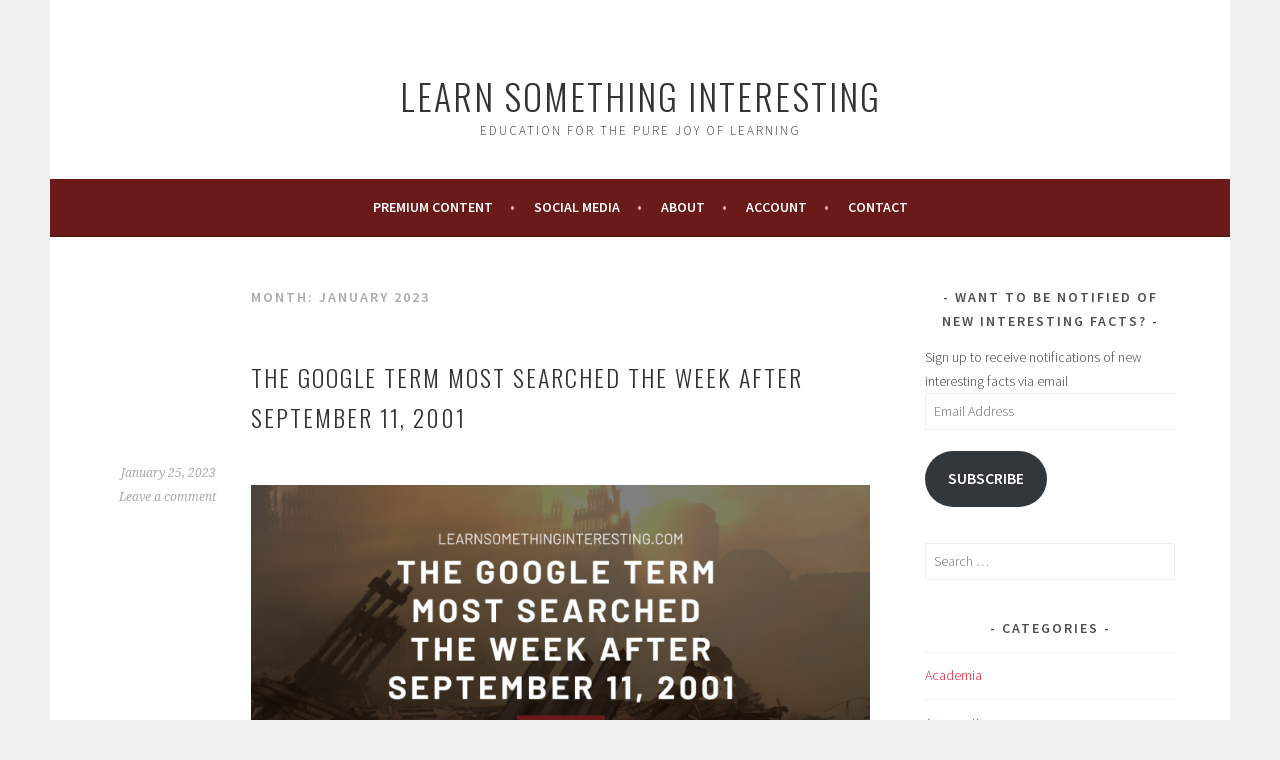

--- FILE ---
content_type: text/html; charset=UTF-8
request_url: https://learnsomethinginteresting.com/2023/01/
body_size: 25457
content:
<!DOCTYPE html>
<html lang="en-US">
<head>
<meta charset="UTF-8">
<meta name="viewport" content="width=device-width, initial-scale=1">
<link rel="profile" href="http://gmpg.org/xfn/11">
<link rel="pingback" href="https://learnsomethinginteresting.com/xmlrpc.php">
<title>Learn Something Interesting: January 2023</title>
<meta name='robots' content='max-image-preview:large' />
<!-- Jetpack Site Verification Tags -->
<link rel='dns-prefetch' href='//stats.wp.com' />
<link rel='dns-prefetch' href='//secure.gravatar.com' />
<link rel='dns-prefetch' href='//memberpress-font-awesome.s3.amazonaws.com' />
<link rel='dns-prefetch' href='//fonts-api.wp.com' />
<link rel='dns-prefetch' href='//widgets.wp.com' />
<link rel='dns-prefetch' href='//jetpack.wordpress.com' />
<link rel='dns-prefetch' href='//s0.wp.com' />
<link rel='dns-prefetch' href='//public-api.wordpress.com' />
<link rel='dns-prefetch' href='//0.gravatar.com' />
<link rel='dns-prefetch' href='//1.gravatar.com' />
<link rel='dns-prefetch' href='//2.gravatar.com' />
<link rel='dns-prefetch' href='//pagead2.googlesyndication.com' />
<link rel='preconnect' href='//i0.wp.com' />
<link rel='preconnect' href='//c0.wp.com' />
<link rel="alternate" type="application/rss+xml" title="Learn Something Interesting &raquo; Feed" href="https://learnsomethinginteresting.com/feed/" />
<link rel="alternate" type="application/rss+xml" title="Learn Something Interesting &raquo; Comments Feed" href="https://learnsomethinginteresting.com/comments/feed/" />
<link rel='stylesheet' id='all-css-4b0b2892eae500ade4e3cf525b18dc0a' href='https://learnsomethinginteresting.com/_static/??-eJydU1FOwzAMvRBZhBBDfCB+kDgAB0BuYnXekjiKE0pvj7euiA0KEx9VYtfv+eU5GbJxnCqmanNoPSWxEWOHJRcUsU6/RrZuMOJKg6vhe73jLrDbifUk1UodA5o5Z/Bda4U4yb/gkChCVfgSemB2HCMWhxZEsE6av6RNgJFb/T/BEnKLNYPbzevrGybPxUKrrJorufmPEYTiNrZrFLxVaIVU5+Q2H3crt2lpZyJQMhnGwOCXOvdNQ51Rf6Q8mLZ3MmZOWihT5k/HKbnQvCKfMKt4TI40eOYn8H60LxPr1CJARVk0cbbiVRltjwkLaYn8vD0nOVwulYwBftd90uV4BBkoY/kLEdm3g0NQuGmjz8nMiUsJKgX0pocQsIy/RZcSBtrhwri++rI/8fQ0hqxjvsyh6W60TlyhvH9EchqtIi2+q3OdsoGC/nAv9ltK/UUahB1BMIF7lpNg7v0YH67v1rd39/frm/UHyvDBNg==' type='text/css' media='all' />
<style id='woocommerce-layout-inline-css'>

	.infinite-scroll .woocommerce-pagination {
		display: none;
	}
/*# sourceURL=woocommerce-layout-inline-css */
</style>
<link rel='stylesheet' id='only screen and (max-width: 768px)-css-419c7dfb38db8ef90ccb17240db31b56' href='https://learnsomethinginteresting.com/wp-content/plugins/woocommerce/assets/css/woocommerce-smallscreen.css?m=1740399440' type='text/css' media='only screen and (max-width: 768px)' />
<style id='wp-img-auto-sizes-contain-inline-css'>
img:is([sizes=auto i],[sizes^="auto," i]){contain-intrinsic-size:3000px 1500px}
/*# sourceURL=wp-img-auto-sizes-contain-inline-css */
</style>
<style id='wp-emoji-styles-inline-css'>

	img.wp-smiley, img.emoji {
		display: inline !important;
		border: none !important;
		box-shadow: none !important;
		height: 1em !important;
		width: 1em !important;
		margin: 0 0.07em !important;
		vertical-align: -0.1em !important;
		background: none !important;
		padding: 0 !important;
	}
/*# sourceURL=wp-emoji-styles-inline-css */
</style>
<style id='wp-block-library-inline-css'>
:root{--wp-block-synced-color:#7a00df;--wp-block-synced-color--rgb:122,0,223;--wp-bound-block-color:var(--wp-block-synced-color);--wp-editor-canvas-background:#ddd;--wp-admin-theme-color:#007cba;--wp-admin-theme-color--rgb:0,124,186;--wp-admin-theme-color-darker-10:#006ba1;--wp-admin-theme-color-darker-10--rgb:0,107,160.5;--wp-admin-theme-color-darker-20:#005a87;--wp-admin-theme-color-darker-20--rgb:0,90,135;--wp-admin-border-width-focus:2px}@media (min-resolution:192dpi){:root{--wp-admin-border-width-focus:1.5px}}.wp-element-button{cursor:pointer}:root .has-very-light-gray-background-color{background-color:#eee}:root .has-very-dark-gray-background-color{background-color:#313131}:root .has-very-light-gray-color{color:#eee}:root .has-very-dark-gray-color{color:#313131}:root .has-vivid-green-cyan-to-vivid-cyan-blue-gradient-background{background:linear-gradient(135deg,#00d084,#0693e3)}:root .has-purple-crush-gradient-background{background:linear-gradient(135deg,#34e2e4,#4721fb 50%,#ab1dfe)}:root .has-hazy-dawn-gradient-background{background:linear-gradient(135deg,#faaca8,#dad0ec)}:root .has-subdued-olive-gradient-background{background:linear-gradient(135deg,#fafae1,#67a671)}:root .has-atomic-cream-gradient-background{background:linear-gradient(135deg,#fdd79a,#004a59)}:root .has-nightshade-gradient-background{background:linear-gradient(135deg,#330968,#31cdcf)}:root .has-midnight-gradient-background{background:linear-gradient(135deg,#020381,#2874fc)}:root{--wp--preset--font-size--normal:16px;--wp--preset--font-size--huge:42px}.has-regular-font-size{font-size:1em}.has-larger-font-size{font-size:2.625em}.has-normal-font-size{font-size:var(--wp--preset--font-size--normal)}.has-huge-font-size{font-size:var(--wp--preset--font-size--huge)}:root .has-text-align-center{text-align:center}:root .has-text-align-left{text-align:left}:root .has-text-align-right{text-align:right}.has-fit-text{white-space:nowrap!important}#end-resizable-editor-section{display:none}.aligncenter{clear:both}.items-justified-left{justify-content:flex-start}.items-justified-center{justify-content:center}.items-justified-right{justify-content:flex-end}.items-justified-space-between{justify-content:space-between}.screen-reader-text{word-wrap:normal!important;border:0;clip-path:inset(50%);height:1px;margin:-1px;overflow:hidden;padding:0;position:absolute;width:1px}.screen-reader-text:focus{background-color:#ddd;clip-path:none;color:#444;display:block;font-size:1em;height:auto;left:5px;line-height:normal;padding:15px 23px 14px;text-decoration:none;top:5px;width:auto;z-index:100000}html :where(.has-border-color){border-style:solid}html :where([style*=border-top-color]){border-top-style:solid}html :where([style*=border-right-color]){border-right-style:solid}html :where([style*=border-bottom-color]){border-bottom-style:solid}html :where([style*=border-left-color]){border-left-style:solid}html :where([style*=border-width]){border-style:solid}html :where([style*=border-top-width]){border-top-style:solid}html :where([style*=border-right-width]){border-right-style:solid}html :where([style*=border-bottom-width]){border-bottom-style:solid}html :where([style*=border-left-width]){border-left-style:solid}html :where(img[class*=wp-image-]){height:auto;max-width:100%}:where(figure){margin:0 0 1em}html :where(.is-position-sticky){--wp-admin--admin-bar--position-offset:var(--wp-admin--admin-bar--height,0px)}@media screen and (max-width:600px){html :where(.is-position-sticky){--wp-admin--admin-bar--position-offset:0px}}
.has-text-align-justify{text-align:justify;}

/*# sourceURL=wp-block-library-inline-css */
</style><style id='global-styles-inline-css'>
:root{--wp--preset--aspect-ratio--square: 1;--wp--preset--aspect-ratio--4-3: 4/3;--wp--preset--aspect-ratio--3-4: 3/4;--wp--preset--aspect-ratio--3-2: 3/2;--wp--preset--aspect-ratio--2-3: 2/3;--wp--preset--aspect-ratio--16-9: 16/9;--wp--preset--aspect-ratio--9-16: 9/16;--wp--preset--color--black: #000000;--wp--preset--color--cyan-bluish-gray: #abb8c3;--wp--preset--color--white: #ffffff;--wp--preset--color--pale-pink: #f78da7;--wp--preset--color--vivid-red: #cf2e2e;--wp--preset--color--luminous-vivid-orange: #ff6900;--wp--preset--color--luminous-vivid-amber: #fcb900;--wp--preset--color--light-green-cyan: #7bdcb5;--wp--preset--color--vivid-green-cyan: #00d084;--wp--preset--color--pale-cyan-blue: #8ed1fc;--wp--preset--color--vivid-cyan-blue: #0693e3;--wp--preset--color--vivid-purple: #9b51e0;--wp--preset--gradient--vivid-cyan-blue-to-vivid-purple: linear-gradient(135deg,rgb(6,147,227) 0%,rgb(155,81,224) 100%);--wp--preset--gradient--light-green-cyan-to-vivid-green-cyan: linear-gradient(135deg,rgb(122,220,180) 0%,rgb(0,208,130) 100%);--wp--preset--gradient--luminous-vivid-amber-to-luminous-vivid-orange: linear-gradient(135deg,rgb(252,185,0) 0%,rgb(255,105,0) 100%);--wp--preset--gradient--luminous-vivid-orange-to-vivid-red: linear-gradient(135deg,rgb(255,105,0) 0%,rgb(207,46,46) 100%);--wp--preset--gradient--very-light-gray-to-cyan-bluish-gray: linear-gradient(135deg,rgb(238,238,238) 0%,rgb(169,184,195) 100%);--wp--preset--gradient--cool-to-warm-spectrum: linear-gradient(135deg,rgb(74,234,220) 0%,rgb(151,120,209) 20%,rgb(207,42,186) 40%,rgb(238,44,130) 60%,rgb(251,105,98) 80%,rgb(254,248,76) 100%);--wp--preset--gradient--blush-light-purple: linear-gradient(135deg,rgb(255,206,236) 0%,rgb(152,150,240) 100%);--wp--preset--gradient--blush-bordeaux: linear-gradient(135deg,rgb(254,205,165) 0%,rgb(254,45,45) 50%,rgb(107,0,62) 100%);--wp--preset--gradient--luminous-dusk: linear-gradient(135deg,rgb(255,203,112) 0%,rgb(199,81,192) 50%,rgb(65,88,208) 100%);--wp--preset--gradient--pale-ocean: linear-gradient(135deg,rgb(255,245,203) 0%,rgb(182,227,212) 50%,rgb(51,167,181) 100%);--wp--preset--gradient--electric-grass: linear-gradient(135deg,rgb(202,248,128) 0%,rgb(113,206,126) 100%);--wp--preset--gradient--midnight: linear-gradient(135deg,rgb(2,3,129) 0%,rgb(40,116,252) 100%);--wp--preset--font-size--small: 13px;--wp--preset--font-size--medium: 20px;--wp--preset--font-size--large: 36px;--wp--preset--font-size--x-large: 42px;--wp--preset--font-family--albert-sans: 'Albert Sans', sans-serif;--wp--preset--font-family--alegreya: Alegreya, serif;--wp--preset--font-family--arvo: Arvo, serif;--wp--preset--font-family--bodoni-moda: 'Bodoni Moda', serif;--wp--preset--font-family--bricolage-grotesque: 'Bricolage Grotesque', sans-serif;--wp--preset--font-family--cabin: Cabin, sans-serif;--wp--preset--font-family--chivo: Chivo, sans-serif;--wp--preset--font-family--commissioner: Commissioner, sans-serif;--wp--preset--font-family--cormorant: Cormorant, serif;--wp--preset--font-family--courier-prime: 'Courier Prime', monospace;--wp--preset--font-family--crimson-pro: 'Crimson Pro', serif;--wp--preset--font-family--dm-mono: 'DM Mono', monospace;--wp--preset--font-family--dm-sans: 'DM Sans', sans-serif;--wp--preset--font-family--dm-serif-display: 'DM Serif Display', serif;--wp--preset--font-family--domine: Domine, serif;--wp--preset--font-family--eb-garamond: 'EB Garamond', serif;--wp--preset--font-family--epilogue: Epilogue, sans-serif;--wp--preset--font-family--fahkwang: Fahkwang, sans-serif;--wp--preset--font-family--figtree: Figtree, sans-serif;--wp--preset--font-family--fira-sans: 'Fira Sans', sans-serif;--wp--preset--font-family--fjalla-one: 'Fjalla One', sans-serif;--wp--preset--font-family--fraunces: Fraunces, serif;--wp--preset--font-family--gabarito: Gabarito, system-ui;--wp--preset--font-family--ibm-plex-mono: 'IBM Plex Mono', monospace;--wp--preset--font-family--ibm-plex-sans: 'IBM Plex Sans', sans-serif;--wp--preset--font-family--ibarra-real-nova: 'Ibarra Real Nova', serif;--wp--preset--font-family--instrument-serif: 'Instrument Serif', serif;--wp--preset--font-family--inter: Inter, sans-serif;--wp--preset--font-family--josefin-sans: 'Josefin Sans', sans-serif;--wp--preset--font-family--jost: Jost, sans-serif;--wp--preset--font-family--libre-baskerville: 'Libre Baskerville', serif;--wp--preset--font-family--libre-franklin: 'Libre Franklin', sans-serif;--wp--preset--font-family--literata: Literata, serif;--wp--preset--font-family--lora: Lora, serif;--wp--preset--font-family--merriweather: Merriweather, serif;--wp--preset--font-family--montserrat: Montserrat, sans-serif;--wp--preset--font-family--newsreader: Newsreader, serif;--wp--preset--font-family--noto-sans-mono: 'Noto Sans Mono', sans-serif;--wp--preset--font-family--nunito: Nunito, sans-serif;--wp--preset--font-family--open-sans: 'Open Sans', sans-serif;--wp--preset--font-family--overpass: Overpass, sans-serif;--wp--preset--font-family--pt-serif: 'PT Serif', serif;--wp--preset--font-family--petrona: Petrona, serif;--wp--preset--font-family--piazzolla: Piazzolla, serif;--wp--preset--font-family--playfair-display: 'Playfair Display', serif;--wp--preset--font-family--plus-jakarta-sans: 'Plus Jakarta Sans', sans-serif;--wp--preset--font-family--poppins: Poppins, sans-serif;--wp--preset--font-family--raleway: Raleway, sans-serif;--wp--preset--font-family--roboto: Roboto, sans-serif;--wp--preset--font-family--roboto-slab: 'Roboto Slab', serif;--wp--preset--font-family--rubik: Rubik, sans-serif;--wp--preset--font-family--rufina: Rufina, serif;--wp--preset--font-family--sora: Sora, sans-serif;--wp--preset--font-family--source-sans-3: 'Source Sans 3', sans-serif;--wp--preset--font-family--source-serif-4: 'Source Serif 4', serif;--wp--preset--font-family--space-mono: 'Space Mono', monospace;--wp--preset--font-family--syne: Syne, sans-serif;--wp--preset--font-family--texturina: Texturina, serif;--wp--preset--font-family--urbanist: Urbanist, sans-serif;--wp--preset--font-family--work-sans: 'Work Sans', sans-serif;--wp--preset--spacing--20: 0.44rem;--wp--preset--spacing--30: 0.67rem;--wp--preset--spacing--40: 1rem;--wp--preset--spacing--50: 1.5rem;--wp--preset--spacing--60: 2.25rem;--wp--preset--spacing--70: 3.38rem;--wp--preset--spacing--80: 5.06rem;--wp--preset--shadow--natural: 6px 6px 9px rgba(0, 0, 0, 0.2);--wp--preset--shadow--deep: 12px 12px 50px rgba(0, 0, 0, 0.4);--wp--preset--shadow--sharp: 6px 6px 0px rgba(0, 0, 0, 0.2);--wp--preset--shadow--outlined: 6px 6px 0px -3px rgb(255, 255, 255), 6px 6px rgb(0, 0, 0);--wp--preset--shadow--crisp: 6px 6px 0px rgb(0, 0, 0);}:where(.is-layout-flex){gap: 0.5em;}:where(.is-layout-grid){gap: 0.5em;}body .is-layout-flex{display: flex;}.is-layout-flex{flex-wrap: wrap;align-items: center;}.is-layout-flex > :is(*, div){margin: 0;}body .is-layout-grid{display: grid;}.is-layout-grid > :is(*, div){margin: 0;}:where(.wp-block-columns.is-layout-flex){gap: 2em;}:where(.wp-block-columns.is-layout-grid){gap: 2em;}:where(.wp-block-post-template.is-layout-flex){gap: 1.25em;}:where(.wp-block-post-template.is-layout-grid){gap: 1.25em;}.has-black-color{color: var(--wp--preset--color--black) !important;}.has-cyan-bluish-gray-color{color: var(--wp--preset--color--cyan-bluish-gray) !important;}.has-white-color{color: var(--wp--preset--color--white) !important;}.has-pale-pink-color{color: var(--wp--preset--color--pale-pink) !important;}.has-vivid-red-color{color: var(--wp--preset--color--vivid-red) !important;}.has-luminous-vivid-orange-color{color: var(--wp--preset--color--luminous-vivid-orange) !important;}.has-luminous-vivid-amber-color{color: var(--wp--preset--color--luminous-vivid-amber) !important;}.has-light-green-cyan-color{color: var(--wp--preset--color--light-green-cyan) !important;}.has-vivid-green-cyan-color{color: var(--wp--preset--color--vivid-green-cyan) !important;}.has-pale-cyan-blue-color{color: var(--wp--preset--color--pale-cyan-blue) !important;}.has-vivid-cyan-blue-color{color: var(--wp--preset--color--vivid-cyan-blue) !important;}.has-vivid-purple-color{color: var(--wp--preset--color--vivid-purple) !important;}.has-black-background-color{background-color: var(--wp--preset--color--black) !important;}.has-cyan-bluish-gray-background-color{background-color: var(--wp--preset--color--cyan-bluish-gray) !important;}.has-white-background-color{background-color: var(--wp--preset--color--white) !important;}.has-pale-pink-background-color{background-color: var(--wp--preset--color--pale-pink) !important;}.has-vivid-red-background-color{background-color: var(--wp--preset--color--vivid-red) !important;}.has-luminous-vivid-orange-background-color{background-color: var(--wp--preset--color--luminous-vivid-orange) !important;}.has-luminous-vivid-amber-background-color{background-color: var(--wp--preset--color--luminous-vivid-amber) !important;}.has-light-green-cyan-background-color{background-color: var(--wp--preset--color--light-green-cyan) !important;}.has-vivid-green-cyan-background-color{background-color: var(--wp--preset--color--vivid-green-cyan) !important;}.has-pale-cyan-blue-background-color{background-color: var(--wp--preset--color--pale-cyan-blue) !important;}.has-vivid-cyan-blue-background-color{background-color: var(--wp--preset--color--vivid-cyan-blue) !important;}.has-vivid-purple-background-color{background-color: var(--wp--preset--color--vivid-purple) !important;}.has-black-border-color{border-color: var(--wp--preset--color--black) !important;}.has-cyan-bluish-gray-border-color{border-color: var(--wp--preset--color--cyan-bluish-gray) !important;}.has-white-border-color{border-color: var(--wp--preset--color--white) !important;}.has-pale-pink-border-color{border-color: var(--wp--preset--color--pale-pink) !important;}.has-vivid-red-border-color{border-color: var(--wp--preset--color--vivid-red) !important;}.has-luminous-vivid-orange-border-color{border-color: var(--wp--preset--color--luminous-vivid-orange) !important;}.has-luminous-vivid-amber-border-color{border-color: var(--wp--preset--color--luminous-vivid-amber) !important;}.has-light-green-cyan-border-color{border-color: var(--wp--preset--color--light-green-cyan) !important;}.has-vivid-green-cyan-border-color{border-color: var(--wp--preset--color--vivid-green-cyan) !important;}.has-pale-cyan-blue-border-color{border-color: var(--wp--preset--color--pale-cyan-blue) !important;}.has-vivid-cyan-blue-border-color{border-color: var(--wp--preset--color--vivid-cyan-blue) !important;}.has-vivid-purple-border-color{border-color: var(--wp--preset--color--vivid-purple) !important;}.has-vivid-cyan-blue-to-vivid-purple-gradient-background{background: var(--wp--preset--gradient--vivid-cyan-blue-to-vivid-purple) !important;}.has-light-green-cyan-to-vivid-green-cyan-gradient-background{background: var(--wp--preset--gradient--light-green-cyan-to-vivid-green-cyan) !important;}.has-luminous-vivid-amber-to-luminous-vivid-orange-gradient-background{background: var(--wp--preset--gradient--luminous-vivid-amber-to-luminous-vivid-orange) !important;}.has-luminous-vivid-orange-to-vivid-red-gradient-background{background: var(--wp--preset--gradient--luminous-vivid-orange-to-vivid-red) !important;}.has-very-light-gray-to-cyan-bluish-gray-gradient-background{background: var(--wp--preset--gradient--very-light-gray-to-cyan-bluish-gray) !important;}.has-cool-to-warm-spectrum-gradient-background{background: var(--wp--preset--gradient--cool-to-warm-spectrum) !important;}.has-blush-light-purple-gradient-background{background: var(--wp--preset--gradient--blush-light-purple) !important;}.has-blush-bordeaux-gradient-background{background: var(--wp--preset--gradient--blush-bordeaux) !important;}.has-luminous-dusk-gradient-background{background: var(--wp--preset--gradient--luminous-dusk) !important;}.has-pale-ocean-gradient-background{background: var(--wp--preset--gradient--pale-ocean) !important;}.has-electric-grass-gradient-background{background: var(--wp--preset--gradient--electric-grass) !important;}.has-midnight-gradient-background{background: var(--wp--preset--gradient--midnight) !important;}.has-small-font-size{font-size: var(--wp--preset--font-size--small) !important;}.has-medium-font-size{font-size: var(--wp--preset--font-size--medium) !important;}.has-large-font-size{font-size: var(--wp--preset--font-size--large) !important;}.has-x-large-font-size{font-size: var(--wp--preset--font-size--x-large) !important;}.has-albert-sans-font-family{font-family: var(--wp--preset--font-family--albert-sans) !important;}.has-alegreya-font-family{font-family: var(--wp--preset--font-family--alegreya) !important;}.has-arvo-font-family{font-family: var(--wp--preset--font-family--arvo) !important;}.has-bodoni-moda-font-family{font-family: var(--wp--preset--font-family--bodoni-moda) !important;}.has-bricolage-grotesque-font-family{font-family: var(--wp--preset--font-family--bricolage-grotesque) !important;}.has-cabin-font-family{font-family: var(--wp--preset--font-family--cabin) !important;}.has-chivo-font-family{font-family: var(--wp--preset--font-family--chivo) !important;}.has-commissioner-font-family{font-family: var(--wp--preset--font-family--commissioner) !important;}.has-cormorant-font-family{font-family: var(--wp--preset--font-family--cormorant) !important;}.has-courier-prime-font-family{font-family: var(--wp--preset--font-family--courier-prime) !important;}.has-crimson-pro-font-family{font-family: var(--wp--preset--font-family--crimson-pro) !important;}.has-dm-mono-font-family{font-family: var(--wp--preset--font-family--dm-mono) !important;}.has-dm-sans-font-family{font-family: var(--wp--preset--font-family--dm-sans) !important;}.has-dm-serif-display-font-family{font-family: var(--wp--preset--font-family--dm-serif-display) !important;}.has-domine-font-family{font-family: var(--wp--preset--font-family--domine) !important;}.has-eb-garamond-font-family{font-family: var(--wp--preset--font-family--eb-garamond) !important;}.has-epilogue-font-family{font-family: var(--wp--preset--font-family--epilogue) !important;}.has-fahkwang-font-family{font-family: var(--wp--preset--font-family--fahkwang) !important;}.has-figtree-font-family{font-family: var(--wp--preset--font-family--figtree) !important;}.has-fira-sans-font-family{font-family: var(--wp--preset--font-family--fira-sans) !important;}.has-fjalla-one-font-family{font-family: var(--wp--preset--font-family--fjalla-one) !important;}.has-fraunces-font-family{font-family: var(--wp--preset--font-family--fraunces) !important;}.has-gabarito-font-family{font-family: var(--wp--preset--font-family--gabarito) !important;}.has-ibm-plex-mono-font-family{font-family: var(--wp--preset--font-family--ibm-plex-mono) !important;}.has-ibm-plex-sans-font-family{font-family: var(--wp--preset--font-family--ibm-plex-sans) !important;}.has-ibarra-real-nova-font-family{font-family: var(--wp--preset--font-family--ibarra-real-nova) !important;}.has-instrument-serif-font-family{font-family: var(--wp--preset--font-family--instrument-serif) !important;}.has-inter-font-family{font-family: var(--wp--preset--font-family--inter) !important;}.has-josefin-sans-font-family{font-family: var(--wp--preset--font-family--josefin-sans) !important;}.has-jost-font-family{font-family: var(--wp--preset--font-family--jost) !important;}.has-libre-baskerville-font-family{font-family: var(--wp--preset--font-family--libre-baskerville) !important;}.has-libre-franklin-font-family{font-family: var(--wp--preset--font-family--libre-franklin) !important;}.has-literata-font-family{font-family: var(--wp--preset--font-family--literata) !important;}.has-lora-font-family{font-family: var(--wp--preset--font-family--lora) !important;}.has-merriweather-font-family{font-family: var(--wp--preset--font-family--merriweather) !important;}.has-montserrat-font-family{font-family: var(--wp--preset--font-family--montserrat) !important;}.has-newsreader-font-family{font-family: var(--wp--preset--font-family--newsreader) !important;}.has-noto-sans-mono-font-family{font-family: var(--wp--preset--font-family--noto-sans-mono) !important;}.has-nunito-font-family{font-family: var(--wp--preset--font-family--nunito) !important;}.has-open-sans-font-family{font-family: var(--wp--preset--font-family--open-sans) !important;}.has-overpass-font-family{font-family: var(--wp--preset--font-family--overpass) !important;}.has-pt-serif-font-family{font-family: var(--wp--preset--font-family--pt-serif) !important;}.has-petrona-font-family{font-family: var(--wp--preset--font-family--petrona) !important;}.has-piazzolla-font-family{font-family: var(--wp--preset--font-family--piazzolla) !important;}.has-playfair-display-font-family{font-family: var(--wp--preset--font-family--playfair-display) !important;}.has-plus-jakarta-sans-font-family{font-family: var(--wp--preset--font-family--plus-jakarta-sans) !important;}.has-poppins-font-family{font-family: var(--wp--preset--font-family--poppins) !important;}.has-raleway-font-family{font-family: var(--wp--preset--font-family--raleway) !important;}.has-roboto-font-family{font-family: var(--wp--preset--font-family--roboto) !important;}.has-roboto-slab-font-family{font-family: var(--wp--preset--font-family--roboto-slab) !important;}.has-rubik-font-family{font-family: var(--wp--preset--font-family--rubik) !important;}.has-rufina-font-family{font-family: var(--wp--preset--font-family--rufina) !important;}.has-sora-font-family{font-family: var(--wp--preset--font-family--sora) !important;}.has-source-sans-3-font-family{font-family: var(--wp--preset--font-family--source-sans-3) !important;}.has-source-serif-4-font-family{font-family: var(--wp--preset--font-family--source-serif-4) !important;}.has-space-mono-font-family{font-family: var(--wp--preset--font-family--space-mono) !important;}.has-syne-font-family{font-family: var(--wp--preset--font-family--syne) !important;}.has-texturina-font-family{font-family: var(--wp--preset--font-family--texturina) !important;}.has-urbanist-font-family{font-family: var(--wp--preset--font-family--urbanist) !important;}.has-work-sans-font-family{font-family: var(--wp--preset--font-family--work-sans) !important;}
/*# sourceURL=global-styles-inline-css */
</style>

<style id='classic-theme-styles-inline-css'>
/*! This file is auto-generated */
.wp-block-button__link{color:#fff;background-color:#32373c;border-radius:9999px;box-shadow:none;text-decoration:none;padding:calc(.667em + 2px) calc(1.333em + 2px);font-size:1.125em}.wp-block-file__button{background:#32373c;color:#fff;text-decoration:none}
/*# sourceURL=/wp-includes/css/classic-themes.min.css */
</style>
<style id='woocommerce-inline-inline-css'>
.woocommerce form .form-row .required { visibility: visible; }
/*# sourceURL=woocommerce-inline-inline-css */
</style>
<link rel='stylesheet' id='mepr-font-awesome-css' href='https://memberpress-font-awesome.s3.amazonaws.com/css/font-awesome.min.css?ver=6.9' media='all' />
<link rel='stylesheet' id='dashicons-css' href='https://learnsomethinginteresting.com/wp-includes/css/dashicons.min.css?ver=6.9' media='all' />
<link rel='stylesheet' id='sela-fonts-css' href='https://fonts-api.wp.com/css?family=Source+Sans+Pro%3A300%2C300italic%2C400%2C400italic%2C600%7CDroid+Serif%3A400%2C400italic%7COswald%3A300%2C400&#038;subset=latin%2Clatin-ext' media='all' />
<link rel='stylesheet' id='wp-calypso-bridge-masterbar-css' href='https://learnsomethinginteresting.com/wp-content/mu-plugins/wpcomsh/vendor/automattic/wc-calypso-bridge/store-on-wpcom/assets/css/masterbar.css?ver=2.11.3' media='all' />
<style id='jetpack-global-styles-frontend-style-inline-css'>
:root { --font-headings: unset; --font-base: unset; --font-headings-default: -apple-system,BlinkMacSystemFont,"Segoe UI",Roboto,Oxygen-Sans,Ubuntu,Cantarell,"Helvetica Neue",sans-serif; --font-base-default: -apple-system,BlinkMacSystemFont,"Segoe UI",Roboto,Oxygen-Sans,Ubuntu,Cantarell,"Helvetica Neue",sans-serif;}
/*# sourceURL=jetpack-global-styles-frontend-style-inline-css */
</style>
<script type="text/javascript" src="https://learnsomethinginteresting.com/wp-includes/js/jquery/jquery.min.js?ver=3.7.1" id="jquery-core-js"></script>
<script type='text/javascript'  src='https://learnsomethinginteresting.com/wp-includes/js/jquery/jquery-migrate.min.js?m=1686289764'></script>
<script type="text/javascript" id="jetpack-mu-wpcom-settings-js-before">
/* <![CDATA[ */
var JETPACK_MU_WPCOM_SETTINGS = {"assetsUrl":"https://learnsomethinginteresting.com/wp-content/mu-plugins/wpcomsh/jetpack_vendor/automattic/jetpack-mu-wpcom/src/build/"};
//# sourceURL=jetpack-mu-wpcom-settings-js-before
/* ]]> */
</script>
<script type="text/javascript" id="wc-add-to-cart-js-extra">
/* <![CDATA[ */
var wc_add_to_cart_params = {"ajax_url":"/wp-admin/admin-ajax.php","wc_ajax_url":"/?wc-ajax=%%endpoint%%","i18n_view_cart":"View cart","cart_url":"https://learnsomethinginteresting.com","is_cart":"","cart_redirect_after_add":"no"};
//# sourceURL=wc-add-to-cart-js-extra
/* ]]> */
</script>
<script type="text/javascript" id="woocommerce-js-extra">
/* <![CDATA[ */
var woocommerce_params = {"ajax_url":"/wp-admin/admin-ajax.php","wc_ajax_url":"/?wc-ajax=%%endpoint%%","i18n_password_show":"Show password","i18n_password_hide":"Hide password"};
//# sourceURL=woocommerce-js-extra
/* ]]> */
</script>
<script type='text/javascript'  src='https://learnsomethinginteresting.com/_static/??-eJwrL9BNzs8rSc0r0S/IKU3PzCvWL8/PT87PzU0tSk7VTywuTi0p1s8CosLS1KJK3aSc/OTs0kwoVw/MDfXUy83M08sq1ikn1rS0IrCyFP3ElBTdknzd5MSiEpINySoGKszPzkwFsvQgLPIdgiQNNcQ+19bQ3MzEwMDcwtAAADtwb/Y='></script>
<link rel="https://api.w.org/" href="https://learnsomethinginteresting.com/wp-json/" /><link rel="EditURI" type="application/rsd+xml" title="RSD" href="https://learnsomethinginteresting.com/xmlrpc.php?rsd" />

<meta name="generator" content="Site Kit by Google 1.93.0" />	<style>img#wpstats{display:none}</style>
			<noscript><style>.woocommerce-product-gallery{ opacity: 1 !important; }</style></noscript>
	
<!-- Google AdSense snippet added by Site Kit -->
<meta name="google-adsense-platform-account" content="ca-host-pub-2644536267352236">
<meta name="google-adsense-platform-domain" content="sitekit.withgoogle.com">
<!-- End Google AdSense snippet added by Site Kit -->
<meta name="description" content="4 posts published by kennithsherwood during January 2023" />
<!-- There is no amphtml version available for this URL. -->
<!-- Google AdSense snippet added by Site Kit -->
<script type="text/javascript" async="async" src="https://pagead2.googlesyndication.com/pagead/js/adsbygoogle.js?client=ca-pub-7151642113054234&amp;host=ca-host-pub-2644536267352236" crossorigin="anonymous"></script>

<!-- End Google AdSense snippet added by Site Kit -->

<!-- Jetpack Open Graph Tags -->
<meta property="og:type" content="website" />
<meta property="og:title" content="Learn Something Interesting: January 2023" />
<meta property="og:site_name" content="Learn Something Interesting" />
<meta property="og:image" content="https://s0.wp.com/_si/?t=[base64].8VEGwLa-h02kltCjHNgtWUKMWoR1kXiDdoyQdv66wgkMQ" />
<meta property="og:image:width" content="1200" />
<meta property="og:image:height" content="630" />
<meta property="og:image:alt" content="" />
<meta property="og:locale" content="en_US" />

<!-- End Jetpack Open Graph Tags -->
<link rel="icon" href="https://i0.wp.com/learnsomethinginteresting.com/wp-content/uploads/2018/03/cropped-book-favicon-211.png?fit=32%2C32&#038;ssl=1" sizes="32x32" />
<link rel="icon" href="https://i0.wp.com/learnsomethinginteresting.com/wp-content/uploads/2018/03/cropped-book-favicon-211.png?fit=192%2C192&#038;ssl=1" sizes="192x192" />
<link rel="apple-touch-icon" href="https://i0.wp.com/learnsomethinginteresting.com/wp-content/uploads/2018/03/cropped-book-favicon-211.png?fit=180%2C180&#038;ssl=1" />
<meta name="msapplication-TileImage" content="https://i0.wp.com/learnsomethinginteresting.com/wp-content/uploads/2018/03/cropped-book-favicon-211.png?fit=270%2C270&#038;ssl=1" />
<style type="text/css" id="wp-custom-css">.main-navigation, button {
background-color: #6b1a1a;
}
.main-navigation li.menu-item a {
color: #ffffff
}
button {
    background-color: #6B1A19 !
}</style><link rel='stylesheet' id='all-css-5cf734b7d4d01cbd98ca56851cc83b5b' href='https://learnsomethinginteresting.com/_static/??-eJyFzEEOwjAMRNELEVwoKivEWVLHqkKT2KodRb19G7GH3SzmvyYOuRgVA0l1iUWhMSPnTBuSW7xR87tT26IQzDWmAFXIzYlx1SuqXtpPArwqmQKm2B/fDhr+ET5k4nGFzKEmOoMYls4YixPWc6ntiXr+zq/bc3oMwziN9wMFUU7D' type='text/css' media='all' />
</head>

<body class="archive date custom-background wp-theme-sela theme-sela woocommerce-no-js jps-theme-sela display-header-text">
<div id="page" class="hfeed site">
	<header id="masthead" class="site-header" role="banner">
		<a class="skip-link screen-reader-text" href="#content" title="Skip to content">Skip to content</a>

		<div class="site-branding">
			<a href="https://learnsomethinginteresting.com/" class="site-logo-link" rel="home" itemprop="url"></a>			<h1 class="site-title"><a href="https://learnsomethinginteresting.com/" title="Learn Something Interesting" rel="home">Learn Something Interesting</a></h1>
							<h2 class="site-description">Education For the Pure Joy of Learning</h2>
					</div><!-- .site-branding -->

		<nav id="site-navigation" class="main-navigation" role="navigation">
			<button class="menu-toggle" aria-controls="menu" aria-expanded="false">Menu</button>
			<div class="menu-primary-container"><ul id="menu-primary" class="menu"><li id="menu-item-3100" class="menu-item menu-item-type-post_type menu-item-object-page menu-item-3100"><a href="https://learnsomethinginteresting.com/premium-content/">Premium Content</a></li>
<li id="menu-item-17541" class="menu-item menu-item-type-post_type menu-item-object-page menu-item-17541"><a href="https://learnsomethinginteresting.com/social-media/">Social Media</a></li>
<li id="menu-item-45" class="menu-item menu-item-type-post_type menu-item-object-page menu-item-45"><a href="https://learnsomethinginteresting.com/about/">About</a></li>
<li id="menu-item-19112" class="menu-item menu-item-type-post_type menu-item-object-page menu-item-has-children menu-item-19112"><a href="https://learnsomethinginteresting.com/account/">Account</a>
<ul class="sub-menu">
	<li id="menu-item-19114" class="menu-item menu-item-type-post_type menu-item-object-page menu-item-19114"><a href="https://learnsomethinginteresting.com/account/login/">Login</a></li>
	<li id="menu-item-12096" class="menu-item menu-item-type-post_type menu-item-object-page menu-item-12096"><a href="https://learnsomethinginteresting.com/account/my-account/">Account Settings</a></li>
</ul>
</li>
<li id="menu-item-7" class="menu-item menu-item-type-post_type menu-item-object-page menu-item-7"><a href="https://learnsomethinginteresting.com/contact/">Contact</a></li>
</ul></div>		</nav><!-- #site-navigation -->
	</header><!-- #masthead -->

	<div id="content" class="site-content">

	<section id="primary" class="content-area">
		<main id="main" class="site-main" role="main">

		
			<header class="page-header">
				<h1 class="page-title">Month: <span>January 2023</span></h1>			</header><!-- .page-header -->

						
				
<article id="post-16923" class="post-16923 post type-post status-publish format-standard hentry category-anthropology category-computer-science category-criminology category-cultural-anthropology category-history category-hoplology category-iconography category-law category-military category-pathology category-politics category-sociology category-statistics category-thanatology tag-22372 tag-astrologer tag-calamitous tag-french tag-google tag-history tag-keyword tag-law tag-michel-de-nostredame tag-military tag-mystic tag-nostradamus tag-politics tag-predict-future tag-september-11 tag-supernatural without-featured-image">

	
	<header class="entry-header ">
					<h1 class="entry-title"><a href=" https://learnsomethinginteresting.com/2023/01/25/the-google-term-most-searched-the-week-after-september-11-2001/" rel="bookmark">The Google Term Most Searched the Week After September 11, 2001</a></h1>			</header><!-- .entry-header -->

	<div class="entry-body">

				<div class="entry-meta">
			<span class="date"><a href="https://learnsomethinginteresting.com/2023/01/25/the-google-term-most-searched-the-week-after-september-11-2001/" title="Permalink to The Google Term Most Searched the Week After September 11, 2001" rel="bookmark"><time class="entry-date published" datetime="2023-01-25T00:00:15-08:00">January 25, 2023</time><time class="updated" datetime="2023-02-17T14:19:41-08:00">February 17, 2023</time></a></span><span class="comments-link"><a href="https://learnsomethinginteresting.com/2023/01/25/the-google-term-most-searched-the-week-after-september-11-2001/#respond">Leave a comment</a></span>		</div><!-- .entry-meta -->
		
				<div class="entry-content">
			<p style="text-align: justify"><img data-recalc-dims="1" fetchpriority="high" decoding="async" data-attachment-id="16975" data-permalink="https://learnsomethinginteresting.com/2023/01/25/the-google-term-most-searched-the-week-after-september-11-2001/world-trade-center-wreckage/#main" data-orig-file="https://i0.wp.com/learnsomethinginteresting.com/wp-content/uploads/2023/01/World-Trade-Center-wreckage.png?fit=1350%2C650&amp;ssl=1" data-orig-size="1350,650" data-comments-opened="1" data-image-meta="{&quot;aperture&quot;:&quot;0&quot;,&quot;credit&quot;:&quot;&quot;,&quot;camera&quot;:&quot;&quot;,&quot;caption&quot;:&quot;&quot;,&quot;created_timestamp&quot;:&quot;0&quot;,&quot;copyright&quot;:&quot;&quot;,&quot;focal_length&quot;:&quot;0&quot;,&quot;iso&quot;:&quot;0&quot;,&quot;shutter_speed&quot;:&quot;0&quot;,&quot;title&quot;:&quot;&quot;,&quot;orientation&quot;:&quot;0&quot;}" data-image-title="World-Trade-Center-wreckage" data-image-description="" data-image-caption="" data-medium-file="https://i0.wp.com/learnsomethinginteresting.com/wp-content/uploads/2023/01/World-Trade-Center-wreckage.png?fit=300%2C144&amp;ssl=1" data-large-file="https://i0.wp.com/learnsomethinginteresting.com/wp-content/uploads/2023/01/World-Trade-Center-wreckage.png?fit=620%2C298&amp;ssl=1" src="https://i0.wp.com/learnsomethinginteresting.com/wp-content/uploads/2023/01/World-Trade-Center-wreckage.png?resize=620%2C299&#038;ssl=1" class="aligncenter size-full wp-image-16975" alt="" width="620" height="299" srcset="https://i0.wp.com/learnsomethinginteresting.com/wp-content/uploads/2023/01/World-Trade-Center-wreckage.png?w=1350&amp;ssl=1 1350w, https://i0.wp.com/learnsomethinginteresting.com/wp-content/uploads/2023/01/World-Trade-Center-wreckage.png?resize=300%2C144&amp;ssl=1 300w, https://i0.wp.com/learnsomethinginteresting.com/wp-content/uploads/2023/01/World-Trade-Center-wreckage.png?resize=1024%2C493&amp;ssl=1 1024w, https://i0.wp.com/learnsomethinginteresting.com/wp-content/uploads/2023/01/World-Trade-Center-wreckage.png?resize=768%2C370&amp;ssl=1 768w, https://i0.wp.com/learnsomethinginteresting.com/wp-content/uploads/2023/01/World-Trade-Center-wreckage.png?resize=1200%2C578&amp;ssl=1 1200w, https://i0.wp.com/learnsomethinginteresting.com/wp-content/uploads/2023/01/World-Trade-Center-wreckage.png?resize=789%2C380&amp;ssl=1 789w, https://i0.wp.com/learnsomethinginteresting.com/wp-content/uploads/2023/01/World-Trade-Center-wreckage.png?resize=1320%2C636&amp;ssl=1 1320w, https://i0.wp.com/learnsomethinginteresting.com/wp-content/uploads/2023/01/World-Trade-Center-wreckage.png?resize=600%2C289&amp;ssl=1 600w" sizes="(max-width: 620px) 100vw, 620px" /></p>
<p style="text-align: justify">Within the days following September 11, 2001, Google states that the keyword most heavily searched worldwide was “Nostradamus” in reference to French astrologer and mystic Michel de Nostredame, more commonly known by the name “Nostradamus”. de Nostredame is believed by some to have possessed supernatural abilities during his lifetime, specifically the ability to predict future calamitous events</p>
<div class="sharedaddy sd-sharing-enabled"><div class="robots-nocontent sd-block sd-social sd-social-icon-text sd-sharing"><h3 class="sd-title">Share This Interesting Fact:</h3><div class="sd-content"><ul><li class="share-facebook"><a rel="nofollow noopener noreferrer"
				data-shared="sharing-facebook-16923"
				class="share-facebook sd-button share-icon"
				href="https://learnsomethinginteresting.com/2023/01/25/the-google-term-most-searched-the-week-after-september-11-2001/?share=facebook"
				target="_blank"
				aria-labelledby="sharing-facebook-16923"
				>
				<span id="sharing-facebook-16923" hidden>Click to share on Facebook (Opens in new window)</span>
				<span>Facebook</span>
			</a></li><li class="share-twitter"><a rel="nofollow noopener noreferrer"
				data-shared="sharing-twitter-16923"
				class="share-twitter sd-button share-icon"
				href="https://learnsomethinginteresting.com/2023/01/25/the-google-term-most-searched-the-week-after-september-11-2001/?share=twitter"
				target="_blank"
				aria-labelledby="sharing-twitter-16923"
				>
				<span id="sharing-twitter-16923" hidden>Click to share on X (Opens in new window)</span>
				<span>X</span>
			</a></li><li class="share-pinterest"><a rel="nofollow noopener noreferrer"
				data-shared="sharing-pinterest-16923"
				class="share-pinterest sd-button share-icon"
				href="https://learnsomethinginteresting.com/2023/01/25/the-google-term-most-searched-the-week-after-september-11-2001/?share=pinterest"
				target="_blank"
				aria-labelledby="sharing-pinterest-16923"
				>
				<span id="sharing-pinterest-16923" hidden>Click to share on Pinterest (Opens in new window)</span>
				<span>Pinterest</span>
			</a></li><li class="share-reddit"><a rel="nofollow noopener noreferrer"
				data-shared="sharing-reddit-16923"
				class="share-reddit sd-button share-icon"
				href="https://learnsomethinginteresting.com/2023/01/25/the-google-term-most-searched-the-week-after-september-11-2001/?share=reddit"
				target="_blank"
				aria-labelledby="sharing-reddit-16923"
				>
				<span id="sharing-reddit-16923" hidden>Click to share on Reddit (Opens in new window)</span>
				<span>Reddit</span>
			</a></li><li class="share-email"><a rel="nofollow noopener noreferrer"
				data-shared="sharing-email-16923"
				class="share-email sd-button share-icon"
				href="mailto:?subject=%5BShared%20Post%5D%20The%20Google%20Term%20Most%20Searched%20the%20Week%20After%20September%2011%2C%202001&#038;body=https%3A%2F%2Flearnsomethinginteresting.com%2F2023%2F01%2F25%2Fthe-google-term-most-searched-the-week-after-september-11-2001%2F&#038;share=email"
				target="_blank"
				aria-labelledby="sharing-email-16923"
				data-email-share-error-title="Do you have email set up?" data-email-share-error-text="If you&#039;re having problems sharing via email, you might not have email set up for your browser. You may need to create a new email yourself." data-email-share-nonce="1956a1908b" data-email-share-track-url="https://learnsomethinginteresting.com/2023/01/25/the-google-term-most-searched-the-week-after-september-11-2001/?share=email">
				<span id="sharing-email-16923" hidden>Click to email a link to a friend (Opens in new window)</span>
				<span>Email</span>
			</a></li><li class="share-end"></li></ul></div></div></div><div class='sharedaddy sd-block sd-like jetpack-likes-widget-wrapper jetpack-likes-widget-unloaded' id='like-post-wrapper-143750581-16923-6961efd5cf399' data-src='https://widgets.wp.com/likes/?ver=15.4#blog_id=143750581&amp;post_id=16923&amp;origin=learnsomethinginteresting.com&amp;obj_id=143750581-16923-6961efd5cf399' data-name='like-post-frame-143750581-16923-6961efd5cf399' data-title='Like or Reblog'><h3 class="sd-title">Like this:</h3><div class='likes-widget-placeholder post-likes-widget-placeholder' style='height: 55px;'><span class='button'><span>Like</span></span> <span class="loading">Loading...</span></div><span class='sd-text-color'></span><a class='sd-link-color'></a></div>					</div><!-- .entry-content -->
		
		
			</div><!-- .entry-body -->

</article><!-- #post-## -->

			
				
<article id="post-1591" class="post-1591 post type-post status-publish format-standard hentry category-anthropology category-art category-commerce category-criminology category-cultural-anthropology category-economics category-engineering category-finance category-graphology category-iconography category-law category-military category-numismatics category-optics category-politics category-sociology category-technology tag-100-00 tag-717412038 tag-22363 tag-755991 tag-art tag-bell tag-benjamin-franklin tag-bill tag-border tag-color-shifting-ink tag-commerce tag-finance tag-glow tag-golden-quill tag-jacket-cuff tag-law tag-micro-printing tag-military tag-note tag-numismatics tag-optics tag-politics tag-security-measure tag-security-strip tag-technology tag-the-united-states-of-america tag-three-dimensional-ribbon tag-u-s tag-ultraviolet-light tag-watermark without-featured-image">

	
	<header class="entry-header ">
					<h1 class="entry-title"><a href=" https://learnsomethinginteresting.com/2023/01/18/the-u-s-attempt-to-combat-fraudulent-currency-in-2013/" rel="bookmark">The U.S.’ Attempt to Combat Fraudulent Currency in 2013</a></h1>			</header><!-- .entry-header -->

	<div class="entry-body">

				<div class="entry-meta">
			<span class="date"><a href="https://learnsomethinginteresting.com/2023/01/18/the-u-s-attempt-to-combat-fraudulent-currency-in-2013/" title="Permalink to The U.S.’ Attempt to Combat Fraudulent Currency in 2013" rel="bookmark"><time class="entry-date published" datetime="2023-01-18T00:00:00-08:00">January 18, 2023</time><time class="updated" datetime="2023-01-17T15:44:24-08:00">January 17, 2023</time></a></span><span class="comments-link"><a href="https://learnsomethinginteresting.com/2023/01/18/the-u-s-attempt-to-combat-fraudulent-currency-in-2013/#respond">Leave a comment</a></span>		</div><!-- .entry-meta -->
		
				<div class="entry-content">
			<p style="text-align: justify;"><img data-recalc-dims="1" decoding="async" data-attachment-id="16902" data-permalink="https://learnsomethinginteresting.com/2023/01/18/the-u-s-attempt-to-combat-fraudulent-currency-in-2013/us-100-note/#main" data-orig-file="https://i0.wp.com/learnsomethinginteresting.com/wp-content/uploads/2023/01/US-100-note.png?fit=1350%2C650&amp;ssl=1" data-orig-size="1350,650" data-comments-opened="1" data-image-meta="{&quot;aperture&quot;:&quot;0&quot;,&quot;credit&quot;:&quot;&quot;,&quot;camera&quot;:&quot;&quot;,&quot;caption&quot;:&quot;&quot;,&quot;created_timestamp&quot;:&quot;0&quot;,&quot;copyright&quot;:&quot;&quot;,&quot;focal_length&quot;:&quot;0&quot;,&quot;iso&quot;:&quot;0&quot;,&quot;shutter_speed&quot;:&quot;0&quot;,&quot;title&quot;:&quot;&quot;,&quot;orientation&quot;:&quot;0&quot;}" data-image-title="US-100-note" data-image-description="" data-image-caption="" data-medium-file="https://i0.wp.com/learnsomethinginteresting.com/wp-content/uploads/2023/01/US-100-note.png?fit=300%2C144&amp;ssl=1" data-large-file="https://i0.wp.com/learnsomethinginteresting.com/wp-content/uploads/2023/01/US-100-note.png?fit=620%2C298&amp;ssl=1" class="aligncenter size-full wp-image-16902" src="https://i0.wp.com/learnsomethinginteresting.com/wp-content/uploads/2023/01/US-100-note.png?resize=620%2C299&#038;ssl=1" alt="" width="620" height="299" srcset="https://i0.wp.com/learnsomethinginteresting.com/wp-content/uploads/2023/01/US-100-note.png?w=1350&amp;ssl=1 1350w, https://i0.wp.com/learnsomethinginteresting.com/wp-content/uploads/2023/01/US-100-note.png?resize=300%2C144&amp;ssl=1 300w, https://i0.wp.com/learnsomethinginteresting.com/wp-content/uploads/2023/01/US-100-note.png?resize=1024%2C493&amp;ssl=1 1024w, https://i0.wp.com/learnsomethinginteresting.com/wp-content/uploads/2023/01/US-100-note.png?resize=768%2C370&amp;ssl=1 768w, https://i0.wp.com/learnsomethinginteresting.com/wp-content/uploads/2023/01/US-100-note.png?resize=1200%2C578&amp;ssl=1 1200w, https://i0.wp.com/learnsomethinginteresting.com/wp-content/uploads/2023/01/US-100-note.png?resize=789%2C380&amp;ssl=1 789w, https://i0.wp.com/learnsomethinginteresting.com/wp-content/uploads/2023/01/US-100-note.png?resize=1320%2C636&amp;ssl=1 1320w, https://i0.wp.com/learnsomethinginteresting.com/wp-content/uploads/2023/01/US-100-note.png?resize=600%2C289&amp;ssl=1 600w" sizes="(max-width: 620px) 100vw, 620px" /></p>
<p style="text-align: justify;">The U.S. $100.00 note was updated in 2013 to employ better and more advanced security measures. The $100.00 bill released in 2013 was a marvel of engineering which included the portrait watermark from the 1996 rendition, as well as the security strip which glows under ultraviolet light. In addition to these security features, color shifting ink was employed upon the bell which appears in the bottom right hand corner next to the text which states “100”, microprinting was implemented on Benjamin Franklin’s jacket cuff to inscribe “The United States of America”, “USA100” around the blank space containing Franklin’s portrait, “ONEHUNDREDUSA” along the golden quill, small 100’s in the notes borders, and a three dimensional ribbon which causes the bill to change its bell icons into text which states “100” when tilting the bill either up or down while continuing to focus upon the blue ribbon shown</p>
<div class="sharedaddy sd-sharing-enabled"><div class="robots-nocontent sd-block sd-social sd-social-icon-text sd-sharing"><h3 class="sd-title">Share This Interesting Fact:</h3><div class="sd-content"><ul><li class="share-facebook"><a rel="nofollow noopener noreferrer"
				data-shared="sharing-facebook-1591"
				class="share-facebook sd-button share-icon"
				href="https://learnsomethinginteresting.com/2023/01/18/the-u-s-attempt-to-combat-fraudulent-currency-in-2013/?share=facebook"
				target="_blank"
				aria-labelledby="sharing-facebook-1591"
				>
				<span id="sharing-facebook-1591" hidden>Click to share on Facebook (Opens in new window)</span>
				<span>Facebook</span>
			</a></li><li class="share-twitter"><a rel="nofollow noopener noreferrer"
				data-shared="sharing-twitter-1591"
				class="share-twitter sd-button share-icon"
				href="https://learnsomethinginteresting.com/2023/01/18/the-u-s-attempt-to-combat-fraudulent-currency-in-2013/?share=twitter"
				target="_blank"
				aria-labelledby="sharing-twitter-1591"
				>
				<span id="sharing-twitter-1591" hidden>Click to share on X (Opens in new window)</span>
				<span>X</span>
			</a></li><li class="share-pinterest"><a rel="nofollow noopener noreferrer"
				data-shared="sharing-pinterest-1591"
				class="share-pinterest sd-button share-icon"
				href="https://learnsomethinginteresting.com/2023/01/18/the-u-s-attempt-to-combat-fraudulent-currency-in-2013/?share=pinterest"
				target="_blank"
				aria-labelledby="sharing-pinterest-1591"
				>
				<span id="sharing-pinterest-1591" hidden>Click to share on Pinterest (Opens in new window)</span>
				<span>Pinterest</span>
			</a></li><li class="share-reddit"><a rel="nofollow noopener noreferrer"
				data-shared="sharing-reddit-1591"
				class="share-reddit sd-button share-icon"
				href="https://learnsomethinginteresting.com/2023/01/18/the-u-s-attempt-to-combat-fraudulent-currency-in-2013/?share=reddit"
				target="_blank"
				aria-labelledby="sharing-reddit-1591"
				>
				<span id="sharing-reddit-1591" hidden>Click to share on Reddit (Opens in new window)</span>
				<span>Reddit</span>
			</a></li><li class="share-email"><a rel="nofollow noopener noreferrer"
				data-shared="sharing-email-1591"
				class="share-email sd-button share-icon"
				href="mailto:?subject=%5BShared%20Post%5D%20The%20U.S.%E2%80%99%20Attempt%20to%20Combat%20Fraudulent%20Currency%20in%202013&#038;body=https%3A%2F%2Flearnsomethinginteresting.com%2F2023%2F01%2F18%2Fthe-u-s-attempt-to-combat-fraudulent-currency-in-2013%2F&#038;share=email"
				target="_blank"
				aria-labelledby="sharing-email-1591"
				data-email-share-error-title="Do you have email set up?" data-email-share-error-text="If you&#039;re having problems sharing via email, you might not have email set up for your browser. You may need to create a new email yourself." data-email-share-nonce="f570238887" data-email-share-track-url="https://learnsomethinginteresting.com/2023/01/18/the-u-s-attempt-to-combat-fraudulent-currency-in-2013/?share=email">
				<span id="sharing-email-1591" hidden>Click to email a link to a friend (Opens in new window)</span>
				<span>Email</span>
			</a></li><li class="share-end"></li></ul></div></div></div><div class='sharedaddy sd-block sd-like jetpack-likes-widget-wrapper jetpack-likes-widget-unloaded' id='like-post-wrapper-143750581-1591-6961efd5d4022' data-src='https://widgets.wp.com/likes/?ver=15.4#blog_id=143750581&amp;post_id=1591&amp;origin=learnsomethinginteresting.com&amp;obj_id=143750581-1591-6961efd5d4022' data-name='like-post-frame-143750581-1591-6961efd5d4022' data-title='Like or Reblog'><h3 class="sd-title">Like this:</h3><div class='likes-widget-placeholder post-likes-widget-placeholder' style='height: 55px;'><span class='button'><span>Like</span></span> <span class="loading">Loading...</span></div><span class='sd-text-color'></span><a class='sd-link-color'></a></div>					</div><!-- .entry-content -->
		
		
			</div><!-- .entry-body -->

</article><!-- #post-## -->

			
				
<article id="post-16408" class="post-16408 post type-post status-publish format-standard hentry category-ancient-history category-anthropology category-cultural-anthropology category-etymology category-kinesiology category-onomatology category-sociology tag-adoration tag-bow tag-greeting tag-greetings-to-you tag-hindi tag-history tag-namah tag-namaste tag-obeisance tag-sanskrit tag-te tag-to-you without-featured-image">

	
	<header class="entry-header ">
					<h1 class="entry-title"><a href=" https://learnsomethinginteresting.com/2023/01/11/the-etymology-of-namaste/" rel="bookmark">The Etymology of “Namaste”</a></h1>			</header><!-- .entry-header -->

	<div class="entry-body">

				<div class="entry-meta">
			<span class="date"><a href="https://learnsomethinginteresting.com/2023/01/11/the-etymology-of-namaste/" title="Permalink to The Etymology of “Namaste”" rel="bookmark"><time class="entry-date published" datetime="2023-01-11T00:00:00-08:00">January 11, 2023</time><time class="updated" datetime="2023-02-24T22:27:31-08:00">February 24, 2023</time></a></span><span class="comments-link"><a href="https://learnsomethinginteresting.com/2023/01/11/the-etymology-of-namaste/#respond">Leave a comment</a></span>		</div><!-- .entry-meta -->
		
				<div class="entry-content">
			<p style="text-align: justify"><img data-recalc-dims="1" decoding="async" data-attachment-id="16791" data-permalink="https://learnsomethinginteresting.com/2023/01/11/the-etymology-of-namaste/namaste-hand-position/#main" data-orig-file="https://i0.wp.com/learnsomethinginteresting.com/wp-content/uploads/2023/01/namaste-hand-position.png?fit=1350%2C650&amp;ssl=1" data-orig-size="1350,650" data-comments-opened="1" data-image-meta="{&quot;aperture&quot;:&quot;0&quot;,&quot;credit&quot;:&quot;&quot;,&quot;camera&quot;:&quot;&quot;,&quot;caption&quot;:&quot;&quot;,&quot;created_timestamp&quot;:&quot;0&quot;,&quot;copyright&quot;:&quot;&quot;,&quot;focal_length&quot;:&quot;0&quot;,&quot;iso&quot;:&quot;0&quot;,&quot;shutter_speed&quot;:&quot;0&quot;,&quot;title&quot;:&quot;&quot;,&quot;orientation&quot;:&quot;0&quot;}" data-image-title="namaste-hand-position" data-image-description="" data-image-caption="" data-medium-file="https://i0.wp.com/learnsomethinginteresting.com/wp-content/uploads/2023/01/namaste-hand-position.png?fit=300%2C144&amp;ssl=1" data-large-file="https://i0.wp.com/learnsomethinginteresting.com/wp-content/uploads/2023/01/namaste-hand-position.png?fit=620%2C298&amp;ssl=1" src="https://i0.wp.com/learnsomethinginteresting.com/wp-content/uploads/2023/01/namaste-hand-position.png?resize=620%2C299&#038;ssl=1" class="aligncenter size-full wp-image-16791" alt="" width="620" height="299" srcset="https://i0.wp.com/learnsomethinginteresting.com/wp-content/uploads/2023/01/namaste-hand-position.png?w=1350&amp;ssl=1 1350w, https://i0.wp.com/learnsomethinginteresting.com/wp-content/uploads/2023/01/namaste-hand-position.png?resize=300%2C144&amp;ssl=1 300w, https://i0.wp.com/learnsomethinginteresting.com/wp-content/uploads/2023/01/namaste-hand-position.png?resize=1024%2C493&amp;ssl=1 1024w, https://i0.wp.com/learnsomethinginteresting.com/wp-content/uploads/2023/01/namaste-hand-position.png?resize=768%2C370&amp;ssl=1 768w, https://i0.wp.com/learnsomethinginteresting.com/wp-content/uploads/2023/01/namaste-hand-position.png?resize=1200%2C578&amp;ssl=1 1200w, https://i0.wp.com/learnsomethinginteresting.com/wp-content/uploads/2023/01/namaste-hand-position.png?resize=789%2C380&amp;ssl=1 789w, https://i0.wp.com/learnsomethinginteresting.com/wp-content/uploads/2023/01/namaste-hand-position.png?resize=1320%2C636&amp;ssl=1 1320w, https://i0.wp.com/learnsomethinginteresting.com/wp-content/uploads/2023/01/namaste-hand-position.png?resize=600%2C289&amp;ssl=1 600w" sizes="(max-width: 620px) 100vw, 620px" /></p>
<p style="text-align: justify">The Hindi term “namaste” is derived from the Sanskrit term “namah” which means “bow” but can also be in reference to “obeisance” and/or “adoration,” and the Sanskrit term “te”, which means “to you”. The term “namaste” is used as a means of greeting someone, with an overall translated meaning of “greetings to you”</p>
<div class="sharedaddy sd-sharing-enabled"><div class="robots-nocontent sd-block sd-social sd-social-icon-text sd-sharing"><h3 class="sd-title">Share This Interesting Fact:</h3><div class="sd-content"><ul><li class="share-facebook"><a rel="nofollow noopener noreferrer"
				data-shared="sharing-facebook-16408"
				class="share-facebook sd-button share-icon"
				href="https://learnsomethinginteresting.com/2023/01/11/the-etymology-of-namaste/?share=facebook"
				target="_blank"
				aria-labelledby="sharing-facebook-16408"
				>
				<span id="sharing-facebook-16408" hidden>Click to share on Facebook (Opens in new window)</span>
				<span>Facebook</span>
			</a></li><li class="share-twitter"><a rel="nofollow noopener noreferrer"
				data-shared="sharing-twitter-16408"
				class="share-twitter sd-button share-icon"
				href="https://learnsomethinginteresting.com/2023/01/11/the-etymology-of-namaste/?share=twitter"
				target="_blank"
				aria-labelledby="sharing-twitter-16408"
				>
				<span id="sharing-twitter-16408" hidden>Click to share on X (Opens in new window)</span>
				<span>X</span>
			</a></li><li class="share-pinterest"><a rel="nofollow noopener noreferrer"
				data-shared="sharing-pinterest-16408"
				class="share-pinterest sd-button share-icon"
				href="https://learnsomethinginteresting.com/2023/01/11/the-etymology-of-namaste/?share=pinterest"
				target="_blank"
				aria-labelledby="sharing-pinterest-16408"
				>
				<span id="sharing-pinterest-16408" hidden>Click to share on Pinterest (Opens in new window)</span>
				<span>Pinterest</span>
			</a></li><li class="share-reddit"><a rel="nofollow noopener noreferrer"
				data-shared="sharing-reddit-16408"
				class="share-reddit sd-button share-icon"
				href="https://learnsomethinginteresting.com/2023/01/11/the-etymology-of-namaste/?share=reddit"
				target="_blank"
				aria-labelledby="sharing-reddit-16408"
				>
				<span id="sharing-reddit-16408" hidden>Click to share on Reddit (Opens in new window)</span>
				<span>Reddit</span>
			</a></li><li class="share-email"><a rel="nofollow noopener noreferrer"
				data-shared="sharing-email-16408"
				class="share-email sd-button share-icon"
				href="mailto:?subject=%5BShared%20Post%5D%20The%20Etymology%20of%20%E2%80%9CNamaste%E2%80%9D&#038;body=https%3A%2F%2Flearnsomethinginteresting.com%2F2023%2F01%2F11%2Fthe-etymology-of-namaste%2F&#038;share=email"
				target="_blank"
				aria-labelledby="sharing-email-16408"
				data-email-share-error-title="Do you have email set up?" data-email-share-error-text="If you&#039;re having problems sharing via email, you might not have email set up for your browser. You may need to create a new email yourself." data-email-share-nonce="d22c19cf32" data-email-share-track-url="https://learnsomethinginteresting.com/2023/01/11/the-etymology-of-namaste/?share=email">
				<span id="sharing-email-16408" hidden>Click to email a link to a friend (Opens in new window)</span>
				<span>Email</span>
			</a></li><li class="share-end"></li></ul></div></div></div><div class='sharedaddy sd-block sd-like jetpack-likes-widget-wrapper jetpack-likes-widget-unloaded' id='like-post-wrapper-143750581-16408-6961efd5d7f86' data-src='https://widgets.wp.com/likes/?ver=15.4#blog_id=143750581&amp;post_id=16408&amp;origin=learnsomethinginteresting.com&amp;obj_id=143750581-16408-6961efd5d7f86' data-name='like-post-frame-143750581-16408-6961efd5d7f86' data-title='Like or Reblog'><h3 class="sd-title">Like this:</h3><div class='likes-widget-placeholder post-likes-widget-placeholder' style='height: 55px;'><span class='button'><span>Like</span></span> <span class="loading">Loading...</span></div><span class='sd-text-color'></span><a class='sd-link-color'></a></div>					</div><!-- .entry-content -->
		
		
			</div><!-- .entry-body -->

</article><!-- #post-## -->

			
				
<article id="post-16332" class="post-16332 post type-post status-publish format-standard hentry category-ancient-history category-anthropology category-criminology category-cultural-anthropology category-etymology category-geography category-history category-kinesiology category-pathology category-psychology category-sociology category-thanatology tag-ancient-roman tag-blind tag-deaf tag-die tag-disabled tag-elderly tag-epilepsy tag-food-resources tag-forest tag-history tag-india tag-japan tag-japanese tag-mentally-ill tag-scandinavia tag-senicide tag-sick tag-ubasute without-featured-image">

	
	<header class="entry-header ">
					<h1 class="entry-title"><a href=" https://learnsomethinginteresting.com/2023/01/04/the-japanese-concept-of-ubasute/" rel="bookmark">The Japanese Concept of “Ubasute”</a></h1>			</header><!-- .entry-header -->

	<div class="entry-body">

				<div class="entry-meta">
			<span class="date"><a href="https://learnsomethinginteresting.com/2023/01/04/the-japanese-concept-of-ubasute/" title="Permalink to The Japanese Concept of “Ubasute”" rel="bookmark"><time class="entry-date published" datetime="2023-01-04T00:00:00-08:00">January 4, 2023</time><time class="updated" datetime="2023-02-24T22:25:45-08:00">February 24, 2023</time></a></span><span class="comments-link"><a href="https://learnsomethinginteresting.com/2023/01/04/the-japanese-concept-of-ubasute/#respond">Leave a comment</a></span>		</div><!-- .entry-meta -->
		
				<div class="entry-content">
			<p style="text-align: justify"><img data-recalc-dims="1" loading="lazy" decoding="async" data-attachment-id="16737" data-permalink="https://learnsomethinginteresting.com/2023/01/04/the-japanese-concept-of-ubasute/tsukioka-kogyo-ubasute/#main" data-orig-file="https://i0.wp.com/learnsomethinginteresting.com/wp-content/uploads/2023/01/Tsukioka-Kogyo-Ubasute.png?fit=1350%2C650&amp;ssl=1" data-orig-size="1350,650" data-comments-opened="1" data-image-meta="{&quot;aperture&quot;:&quot;0&quot;,&quot;credit&quot;:&quot;&quot;,&quot;camera&quot;:&quot;&quot;,&quot;caption&quot;:&quot;&quot;,&quot;created_timestamp&quot;:&quot;0&quot;,&quot;copyright&quot;:&quot;&quot;,&quot;focal_length&quot;:&quot;0&quot;,&quot;iso&quot;:&quot;0&quot;,&quot;shutter_speed&quot;:&quot;0&quot;,&quot;title&quot;:&quot;&quot;,&quot;orientation&quot;:&quot;0&quot;}" data-image-title="Tsukioka-Kogyo-Ubasute" data-image-description="" data-image-caption="" data-medium-file="https://i0.wp.com/learnsomethinginteresting.com/wp-content/uploads/2023/01/Tsukioka-Kogyo-Ubasute.png?fit=300%2C144&amp;ssl=1" data-large-file="https://i0.wp.com/learnsomethinginteresting.com/wp-content/uploads/2023/01/Tsukioka-Kogyo-Ubasute.png?fit=620%2C298&amp;ssl=1" src="https://i0.wp.com/learnsomethinginteresting.com/wp-content/uploads/2023/01/Tsukioka-Kogyo-Ubasute.png?resize=620%2C299&#038;ssl=1" class="aligncenter size-full wp-image-16737" alt="" width="620" height="299" srcset="https://i0.wp.com/learnsomethinginteresting.com/wp-content/uploads/2023/01/Tsukioka-Kogyo-Ubasute.png?w=1350&amp;ssl=1 1350w, https://i0.wp.com/learnsomethinginteresting.com/wp-content/uploads/2023/01/Tsukioka-Kogyo-Ubasute.png?resize=300%2C144&amp;ssl=1 300w, https://i0.wp.com/learnsomethinginteresting.com/wp-content/uploads/2023/01/Tsukioka-Kogyo-Ubasute.png?resize=1024%2C493&amp;ssl=1 1024w, https://i0.wp.com/learnsomethinginteresting.com/wp-content/uploads/2023/01/Tsukioka-Kogyo-Ubasute.png?resize=768%2C370&amp;ssl=1 768w, https://i0.wp.com/learnsomethinginteresting.com/wp-content/uploads/2023/01/Tsukioka-Kogyo-Ubasute.png?resize=1200%2C578&amp;ssl=1 1200w, https://i0.wp.com/learnsomethinginteresting.com/wp-content/uploads/2023/01/Tsukioka-Kogyo-Ubasute.png?resize=789%2C380&amp;ssl=1 789w, https://i0.wp.com/learnsomethinginteresting.com/wp-content/uploads/2023/01/Tsukioka-Kogyo-Ubasute.png?resize=1320%2C636&amp;ssl=1 1320w, https://i0.wp.com/learnsomethinginteresting.com/wp-content/uploads/2023/01/Tsukioka-Kogyo-Ubasute.png?resize=600%2C289&amp;ssl=1 600w" sizes="auto, (max-width: 620px) 100vw, 620px" /></p>
<p style="text-align: justify">The Japanese term “ubasute” (pronounced &#8220;ooh-bah-suu-tay&#8221;) refers to “taking a person into the forest to leave them to die” and is a practice in Japan which has been imposed upon the elderly, sick, mentally ill, and disabled (e.g. blind, deaf, epilepsy etc.) during difficult periods when food resources have been scarce. This practice is referred to as &#8220;senicide&#8221; in English. It is unclear if this practice actually occurred throughout Japanese history, but the practice did occur within other cultures (e.g. Ancient Rome, India, Scandinavia etc.) which has led most experts to believe that the practice was more than mere mythology in Japan</p>
<div class="sharedaddy sd-sharing-enabled"><div class="robots-nocontent sd-block sd-social sd-social-icon-text sd-sharing"><h3 class="sd-title">Share This Interesting Fact:</h3><div class="sd-content"><ul><li class="share-facebook"><a rel="nofollow noopener noreferrer"
				data-shared="sharing-facebook-16332"
				class="share-facebook sd-button share-icon"
				href="https://learnsomethinginteresting.com/2023/01/04/the-japanese-concept-of-ubasute/?share=facebook"
				target="_blank"
				aria-labelledby="sharing-facebook-16332"
				>
				<span id="sharing-facebook-16332" hidden>Click to share on Facebook (Opens in new window)</span>
				<span>Facebook</span>
			</a></li><li class="share-twitter"><a rel="nofollow noopener noreferrer"
				data-shared="sharing-twitter-16332"
				class="share-twitter sd-button share-icon"
				href="https://learnsomethinginteresting.com/2023/01/04/the-japanese-concept-of-ubasute/?share=twitter"
				target="_blank"
				aria-labelledby="sharing-twitter-16332"
				>
				<span id="sharing-twitter-16332" hidden>Click to share on X (Opens in new window)</span>
				<span>X</span>
			</a></li><li class="share-pinterest"><a rel="nofollow noopener noreferrer"
				data-shared="sharing-pinterest-16332"
				class="share-pinterest sd-button share-icon"
				href="https://learnsomethinginteresting.com/2023/01/04/the-japanese-concept-of-ubasute/?share=pinterest"
				target="_blank"
				aria-labelledby="sharing-pinterest-16332"
				>
				<span id="sharing-pinterest-16332" hidden>Click to share on Pinterest (Opens in new window)</span>
				<span>Pinterest</span>
			</a></li><li class="share-reddit"><a rel="nofollow noopener noreferrer"
				data-shared="sharing-reddit-16332"
				class="share-reddit sd-button share-icon"
				href="https://learnsomethinginteresting.com/2023/01/04/the-japanese-concept-of-ubasute/?share=reddit"
				target="_blank"
				aria-labelledby="sharing-reddit-16332"
				>
				<span id="sharing-reddit-16332" hidden>Click to share on Reddit (Opens in new window)</span>
				<span>Reddit</span>
			</a></li><li class="share-email"><a rel="nofollow noopener noreferrer"
				data-shared="sharing-email-16332"
				class="share-email sd-button share-icon"
				href="mailto:?subject=%5BShared%20Post%5D%20The%20Japanese%20Concept%20of%20%E2%80%9CUbasute%E2%80%9D&#038;body=https%3A%2F%2Flearnsomethinginteresting.com%2F2023%2F01%2F04%2Fthe-japanese-concept-of-ubasute%2F&#038;share=email"
				target="_blank"
				aria-labelledby="sharing-email-16332"
				data-email-share-error-title="Do you have email set up?" data-email-share-error-text="If you&#039;re having problems sharing via email, you might not have email set up for your browser. You may need to create a new email yourself." data-email-share-nonce="d5a85174eb" data-email-share-track-url="https://learnsomethinginteresting.com/2023/01/04/the-japanese-concept-of-ubasute/?share=email">
				<span id="sharing-email-16332" hidden>Click to email a link to a friend (Opens in new window)</span>
				<span>Email</span>
			</a></li><li class="share-end"></li></ul></div></div></div><div class='sharedaddy sd-block sd-like jetpack-likes-widget-wrapper jetpack-likes-widget-unloaded' id='like-post-wrapper-143750581-16332-6961efd5dd059' data-src='https://widgets.wp.com/likes/?ver=15.4#blog_id=143750581&amp;post_id=16332&amp;origin=learnsomethinginteresting.com&amp;obj_id=143750581-16332-6961efd5dd059' data-name='like-post-frame-143750581-16332-6961efd5dd059' data-title='Like or Reblog'><h3 class="sd-title">Like this:</h3><div class='likes-widget-placeholder post-likes-widget-placeholder' style='height: 55px;'><span class='button'><span>Like</span></span> <span class="loading">Loading...</span></div><span class='sd-text-color'></span><a class='sd-link-color'></a></div>					</div><!-- .entry-content -->
		
		
			</div><!-- .entry-body -->

</article><!-- #post-## -->

			
			
		
		</main><!-- #main -->
	</section><!-- #primary -->

	<div id="secondary" class="widget-area sidebar-widget-area" role="complementary">
		<aside id="blog_subscription-5" class="widget widget_blog_subscription jetpack_subscription_widget"><h3 class="widget-title">Want to Be Notified of New Interesting Facts?</h3>
			<div class="wp-block-jetpack-subscriptions__container">
			<form action="#" method="post" accept-charset="utf-8" id="subscribe-blog-blog_subscription-5"
				data-blog="143750581"
				data-post_access_level="everybody" >
									<div id="subscribe-text"><p>Sign up to receive notifications of new interesting facts via email</p>
</div>
										<p id="subscribe-email">
						<label id="jetpack-subscribe-label"
							class="screen-reader-text"
							for="subscribe-field-blog_subscription-5">
							Email Address						</label>
						<input type="email" name="email" autocomplete="email" required="required"
																					value=""
							id="subscribe-field-blog_subscription-5"
							placeholder="Email Address"
						/>
					</p>

					<p id="subscribe-submit"
											>
						<input type="hidden" name="action" value="subscribe"/>
						<input type="hidden" name="source" value="https://learnsomethinginteresting.com/2023/01/"/>
						<input type="hidden" name="sub-type" value="widget"/>
						<input type="hidden" name="redirect_fragment" value="subscribe-blog-blog_subscription-5"/>
						<input type="hidden" id="_wpnonce" name="_wpnonce" value="2a059e92e6" /><input type="hidden" name="_wp_http_referer" value="/2023/01/" />						<button type="submit"
															class="wp-block-button__link"
																					name="jetpack_subscriptions_widget"
						>
							Subscribe						</button>
					</p>
							</form>
						</div>
			
</aside><aside id="search-3" class="widget widget_search"><form role="search" method="get" class="search-form" action="https://learnsomethinginteresting.com/">
				<label>
					<span class="screen-reader-text">Search for:</span>
					<input type="search" class="search-field" placeholder="Search &hellip;" value="" name="s" />
				</label>
				<input type="submit" class="search-submit" value="Search" />
			</form></aside><aside id="categories-5" class="widget widget_categories"><h3 class="widget-title">Categories</h3>
			<ul>
					<li class="cat-item cat-item-6942"><a href="https://learnsomethinginteresting.com/category/academia/">Academia</a>
</li>
	<li class="cat-item cat-item-74530"><a href="https://learnsomethinginteresting.com/category/aeronautics/">Aeronautics</a>
</li>
	<li class="cat-item cat-item-717412080"><a href="https://learnsomethinginteresting.com/category/agriculture/">Agriculture</a>
</li>
	<li class="cat-item cat-item-73681"><a href="https://learnsomethinginteresting.com/category/alchemy/">Alchemy</a>
</li>
	<li class="cat-item cat-item-717412081"><a href="https://learnsomethinginteresting.com/category/anatomy/">Anatomy</a>
</li>
	<li class="cat-item cat-item-61372"><a href="https://learnsomethinginteresting.com/category/ancient-history/">Ancient History</a>
</li>
	<li class="cat-item cat-item-4793"><a href="https://learnsomethinginteresting.com/category/anthropology/">Anthropology</a>
</li>
	<li class="cat-item cat-item-24914"><a href="https://learnsomethinginteresting.com/category/archaeology/">Archaeology</a>
</li>
	<li class="cat-item cat-item-717412083"><a href="https://learnsomethinginteresting.com/category/architecture/">Architecture</a>
</li>
	<li class="cat-item cat-item-695985954"><a href="https://learnsomethinginteresting.com/category/arenology/">Arenology</a>
</li>
	<li class="cat-item cat-item-7068692"><a href="https://learnsomethinginteresting.com/category/aromachology/">Aromachology</a>
</li>
	<li class="cat-item cat-item-717412079"><a href="https://learnsomethinginteresting.com/category/art/">Art</a>
</li>
	<li class="cat-item cat-item-4003"><a href="https://learnsomethinginteresting.com/category/astronomy/">Astronomy</a>
</li>
	<li class="cat-item cat-item-61560"><a href="https://learnsomethinginteresting.com/category/astrophysics/">Astrophysics</a>
</li>
	<li class="cat-item cat-item-355385"><a href="https://learnsomethinginteresting.com/category/audiology/">Audiology</a>
</li>
	<li class="cat-item cat-item-717411339"><a href="https://learnsomethinginteresting.com/category/bacteriology/">Bacteriology</a>
</li>
	<li class="cat-item cat-item-24854"><a href="https://learnsomethinginteresting.com/category/bibliography/">Bibliography</a>
</li>
	<li class="cat-item cat-item-3644"><a href="https://learnsomethinginteresting.com/category/biography/">Biography</a>
</li>
	<li class="cat-item cat-item-717412082"><a href="https://learnsomethinginteresting.com/category/biology/">Biology</a>
</li>
	<li class="cat-item cat-item-954"><a href="https://learnsomethinginteresting.com/category/botany/">Botany</a>
</li>
	<li class="cat-item cat-item-717412068"><a href="https://learnsomethinginteresting.com/category/business/">Business</a>
</li>
	<li class="cat-item cat-item-717412084"><a href="https://learnsomethinginteresting.com/category/cartography/">Cartography</a>
</li>
	<li class="cat-item cat-item-2878410"><a href="https://learnsomethinginteresting.com/category/cetology/">Cetology</a>
</li>
	<li class="cat-item cat-item-5936"><a href="https://learnsomethinginteresting.com/category/chemistry/">Chemistry</a>
</li>
	<li class="cat-item cat-item-717412085"><a href="https://learnsomethinginteresting.com/category/chronology/">Chronology</a>
</li>
	<li class="cat-item cat-item-25998"><a href="https://learnsomethinginteresting.com/category/civil-engineering/">Civil Engineering</a>
</li>
	<li class="cat-item cat-item-717411861"><a href="https://learnsomethinginteresting.com/category/classics/">Classics</a>
</li>
	<li class="cat-item cat-item-88022"><a href="https://learnsomethinginteresting.com/category/climatology/">Climatology</a>
</li>
	<li class="cat-item cat-item-717412087"><a href="https://learnsomethinginteresting.com/category/commerce/">Commerce</a>
</li>
	<li class="cat-item cat-item-5043"><a href="https://learnsomethinginteresting.com/category/computer-science/">Computer Science</a>
</li>
	<li class="cat-item cat-item-392497"><a href="https://learnsomethinginteresting.com/category/cosmetology/">Cosmetology</a>
</li>
	<li class="cat-item cat-item-45726"><a href="https://learnsomethinginteresting.com/category/cosmology/">Cosmology</a>
</li>
	<li class="cat-item cat-item-281384"><a href="https://learnsomethinginteresting.com/category/criminology/">Criminology</a>
</li>
	<li class="cat-item cat-item-717412086"><a href="https://learnsomethinginteresting.com/category/cryptology/">Cryptology</a>
</li>
	<li class="cat-item cat-item-48417"><a href="https://learnsomethinginteresting.com/category/cultural-anthropology/">Cultural Anthropology</a>
</li>
	<li class="cat-item cat-item-717412088"><a href="https://learnsomethinginteresting.com/category/dendorology/">Dendorology</a>
</li>
	<li class="cat-item cat-item-302420"><a href="https://learnsomethinginteresting.com/category/dermatology/">Dermatology</a>
</li>
	<li class="cat-item cat-item-4907"><a href="https://learnsomethinginteresting.com/category/ecology/">Ecology</a>
</li>
	<li class="cat-item cat-item-657"><a href="https://learnsomethinginteresting.com/category/economics/">Economics</a>
</li>
	<li class="cat-item cat-item-722768"><a href="https://learnsomethinginteresting.com/category/egyptology/">Egyptology</a>
</li>
	<li class="cat-item cat-item-717412600"><a href="https://learnsomethinginteresting.com/category/electromagnetism/">Electromagnetism</a>
</li>
	<li class="cat-item cat-item-4445525"><a href="https://learnsomethinginteresting.com/category/electrostatics/">Electrostatics</a>
</li>
	<li class="cat-item cat-item-69974"><a href="https://learnsomethinginteresting.com/category/endocrinology/">Endocrinology</a>
</li>
	<li class="cat-item cat-item-25393"><a href="https://learnsomethinginteresting.com/category/engineering/">Engineering</a>
</li>
	<li class="cat-item cat-item-131299"><a href="https://learnsomethinginteresting.com/category/enology/">Enology</a>
</li>
	<li class="cat-item cat-item-256681"><a href="https://learnsomethinginteresting.com/category/entomology/">Entomology</a>
</li>
	<li class="cat-item cat-item-717412089"><a href="https://learnsomethinginteresting.com/category/environment/">Environment</a>
</li>
	<li class="cat-item cat-item-25639"><a href="https://learnsomethinginteresting.com/category/epidemiology/">Epidemiology</a>
</li>
	<li class="cat-item cat-item-38032895"><a href="https://learnsomethinginteresting.com/category/ethnochoreology/">Ethnochoreology</a>
</li>
	<li class="cat-item cat-item-70534"><a href="https://learnsomethinginteresting.com/category/ethnomusicology/">Ethnomusicology</a>
</li>
	<li class="cat-item cat-item-717412635"><a href="https://learnsomethinginteresting.com/category/etiology/">Etiology</a>
</li>
	<li class="cat-item cat-item-63687"><a href="https://learnsomethinginteresting.com/category/etymology/">Etymology</a>
</li>
	<li class="cat-item cat-item-717412069"><a href="https://learnsomethinginteresting.com/category/finance/">Finance</a>
</li>
	<li class="cat-item cat-item-62455"><a href="https://learnsomethinginteresting.com/category/forensics/">Forensics</a>
</li>
	<li class="cat-item cat-item-34761"><a href="https://learnsomethinginteresting.com/category/gastronomy/">Gastronomy</a>
</li>
	<li class="cat-item cat-item-717412090"><a href="https://learnsomethinginteresting.com/category/geography/">Geography</a>
</li>
	<li class="cat-item cat-item-39338"><a href="https://learnsomethinginteresting.com/category/geology/">Geology</a>
</li>
	<li class="cat-item cat-item-460490"><a href="https://learnsomethinginteresting.com/category/graphology/">Graphology</a>
</li>
	<li class="cat-item cat-item-740338"><a href="https://learnsomethinginteresting.com/category/herpetology/">Herpetology</a>
</li>
	<li class="cat-item cat-item-178883675"><a href="https://learnsomethinginteresting.com/category/hieroglyphology/">Hieroglyphology</a>
</li>
	<li class="cat-item cat-item-717412070"><a href="https://learnsomethinginteresting.com/category/history/">History</a>
</li>
	<li class="cat-item cat-item-525719"><a href="https://learnsomethinginteresting.com/category/hoplology/">Hoplology</a>
</li>
	<li class="cat-item cat-item-717411794"><a href="https://learnsomethinginteresting.com/category/horology/">Horology</a>
</li>
	<li class="cat-item cat-item-428463"><a href="https://learnsomethinginteresting.com/category/hydrology/">Hydrology</a>
</li>
	<li class="cat-item cat-item-8084151"><a href="https://learnsomethinginteresting.com/category/hydrometeorology/">Hydrometeorology</a>
</li>
	<li class="cat-item cat-item-2080632"><a href="https://learnsomethinginteresting.com/category/ichthyology/">Ichthyology</a>
</li>
	<li class="cat-item cat-item-69608"><a href="https://learnsomethinginteresting.com/category/iconography/">Iconography</a>
</li>
	<li class="cat-item cat-item-26999"><a href="https://learnsomethinginteresting.com/category/immunology/">Immunology</a>
</li>
	<li class="cat-item cat-item-717411196"><a href="https://learnsomethinginteresting.com/category/interesting-facts/">Interesting Facts</a>
</li>
	<li class="cat-item cat-item-235974462"><a href="https://learnsomethinginteresting.com/category/kalology/">Kalology</a>
</li>
	<li class="cat-item cat-item-312968"><a href="https://learnsomethinginteresting.com/category/kinesiology/">Kinesiology</a>
</li>
	<li class="cat-item cat-item-717412071"><a href="https://learnsomethinginteresting.com/category/law/">Law</a>
</li>
	<li class="cat-item cat-item-4194637"><a href="https://learnsomethinginteresting.com/category/limnology/">Limnology</a>
</li>
	<li class="cat-item cat-item-305666"><a href="https://learnsomethinginteresting.com/category/ludology/">Ludology</a>
</li>
	<li class="cat-item cat-item-1277744"><a href="https://learnsomethinginteresting.com/category/mammalogy/">Mammalogy</a>
</li>
	<li class="cat-item cat-item-100517"><a href="https://learnsomethinginteresting.com/category/marine-biology/">Marine Biology</a>
</li>
	<li class="cat-item cat-item-717412091"><a href="https://learnsomethinginteresting.com/category/mathematics/">Mathematics</a>
</li>
	<li class="cat-item cat-item-717412072"><a href="https://learnsomethinginteresting.com/category/medicine/">Medicine</a>
</li>
	<li class="cat-item cat-item-60602"><a href="https://learnsomethinginteresting.com/category/metallurgy/">Metallurgy</a>
</li>
	<li class="cat-item cat-item-18407"><a href="https://learnsomethinginteresting.com/category/meteorology/">Meteorology</a>
</li>
	<li class="cat-item cat-item-717412092"><a href="https://learnsomethinginteresting.com/category/military/">Military</a>
</li>
	<li class="cat-item cat-item-307562"><a href="https://learnsomethinginteresting.com/category/mineralogy/">Mineralogy</a>
</li>
	<li class="cat-item cat-item-669464767"><a href="https://learnsomethinginteresting.com/category/montology/">Montology</a>
</li>
	<li class="cat-item cat-item-717412093"><a href="https://learnsomethinginteresting.com/category/mythology/">Mythology</a>
</li>
	<li class="cat-item cat-item-717412094"><a href="https://learnsomethinginteresting.com/category/natural-history/">Natural History</a>
</li>
	<li class="cat-item cat-item-148727"><a href="https://learnsomethinginteresting.com/category/nautical/">Nautical</a>
</li>
	<li class="cat-item cat-item-717412095"><a href="https://learnsomethinginteresting.com/category/neurology/">Neurology</a>
</li>
	<li class="cat-item cat-item-717412096"><a href="https://learnsomethinginteresting.com/category/numismatics/">Numismatics</a>
</li>
	<li class="cat-item cat-item-45167"><a href="https://learnsomethinginteresting.com/category/oceanography/">Oceanography</a>
</li>
	<li class="cat-item cat-item-84180"><a href="https://learnsomethinginteresting.com/category/oncology/">Oncology</a>
</li>
	<li class="cat-item cat-item-717411243"><a href="https://learnsomethinginteresting.com/category/onomatology/">Onomatology</a>
</li>
	<li class="cat-item cat-item-214740"><a href="https://learnsomethinginteresting.com/category/ophthalmology/">Ophthalmology</a>
</li>
	<li class="cat-item cat-item-717412097"><a href="https://learnsomethinginteresting.com/category/optics/">Optics</a>
</li>
	<li class="cat-item cat-item-220424"><a href="https://learnsomethinginteresting.com/category/ornithology/">Ornithology</a>
</li>
	<li class="cat-item cat-item-717413488"><a href="https://learnsomethinginteresting.com/category/osteology/">Osteology</a>
</li>
	<li class="cat-item cat-item-55080"><a href="https://learnsomethinginteresting.com/category/paleontology/">Paleontology</a>
</li>
	<li class="cat-item cat-item-451231"><a href="https://learnsomethinginteresting.com/category/parapsychology/">Parapsychology</a>
</li>
	<li class="cat-item cat-item-717412601"><a href="https://learnsomethinginteresting.com/category/particle-physics/">Particle Physics</a>
</li>
	<li class="cat-item cat-item-42227"><a href="https://learnsomethinginteresting.com/category/pathology/">Pathology</a>
</li>
	<li class="cat-item cat-item-4791"><a href="https://learnsomethinginteresting.com/category/pedagogy/">Pedagogy</a>
</li>
	<li class="cat-item cat-item-57479"><a href="https://learnsomethinginteresting.com/category/pediatrics/">Pediatrics</a>
</li>
	<li class="cat-item cat-item-4546334"><a href="https://learnsomethinginteresting.com/category/pedology/">Pedology</a>
</li>
	<li class="cat-item cat-item-36301"><a href="https://learnsomethinginteresting.com/category/pharmacology/">Pharmacology</a>
</li>
	<li class="cat-item cat-item-717412098"><a href="https://learnsomethinginteresting.com/category/philanthropy/">Philanthropy</a>
</li>
	<li class="cat-item cat-item-717412099"><a href="https://learnsomethinginteresting.com/category/philosophy/">Philosophy</a>
</li>
	<li class="cat-item cat-item-2726658"><a href="https://learnsomethinginteresting.com/category/phycology/">Phycology</a>
</li>
	<li class="cat-item cat-item-717412074"><a href="https://learnsomethinginteresting.com/category/physics/">Physics</a>
</li>
	<li class="cat-item cat-item-717412073"><a href="https://learnsomethinginteresting.com/category/physiology/">Physiology</a>
</li>
	<li class="cat-item cat-item-2154572"><a href="https://learnsomethinginteresting.com/category/planetology/">Planetology</a>
</li>
	<li class="cat-item cat-item-26168978"><a href="https://learnsomethinginteresting.com/category/polemology/">Polemology</a>
</li>
	<li class="cat-item cat-item-717412075"><a href="https://learnsomethinginteresting.com/category/politics/">Politics</a>
</li>
	<li class="cat-item cat-item-25998029"><a href="https://learnsomethinginteresting.com/category/potamology/">Potamology</a>
</li>
	<li class="cat-item cat-item-42226"><a href="https://learnsomethinginteresting.com/category/primatology/">Primatology</a>
</li>
	<li class="cat-item cat-item-717412076"><a href="https://learnsomethinginteresting.com/category/psychology/">Psychology</a>
</li>
	<li class="cat-item cat-item-717412100"><a href="https://learnsomethinginteresting.com/category/quantum-physics/">Quantum Physics</a>
</li>
	<li class="cat-item cat-item-717414324"><a href="https://learnsomethinginteresting.com/category/seismology/">Seismology</a>
</li>
	<li class="cat-item cat-item-599"><a href="https://learnsomethinginteresting.com/category/sociology/">Sociology</a>
</li>
	<li class="cat-item cat-item-589032"><a href="https://learnsomethinginteresting.com/category/speleology/">Speleology</a>
</li>
	<li class="cat-item cat-item-717411984"><a href="https://learnsomethinginteresting.com/category/statistics/">Statistics</a>
</li>
	<li class="cat-item cat-item-717412101"><a href="https://learnsomethinginteresting.com/category/technology/">Technology</a>
</li>
	<li class="cat-item cat-item-1675937"><a href="https://learnsomethinginteresting.com/category/thanatology/">Thanatology</a>
</li>
	<li class="cat-item cat-item-717412102"><a href="https://learnsomethinginteresting.com/category/theology/">Theology</a>
</li>
	<li class="cat-item cat-item-717412602"><a href="https://learnsomethinginteresting.com/category/theoretical-physics/">Theoretical Physics</a>
</li>
	<li class="cat-item cat-item-717414851"><a href="https://learnsomethinginteresting.com/category/thermology/">Thermology</a>
</li>
	<li class="cat-item cat-item-717412103"><a href="https://learnsomethinginteresting.com/category/topography/">Topography</a>
</li>
	<li class="cat-item cat-item-7964329"><a href="https://learnsomethinginteresting.com/category/trichology/">Trichology</a>
</li>
	<li class="cat-item cat-item-1"><a href="https://learnsomethinginteresting.com/category/uncategorized/">Uncategorized</a>
</li>
	<li class="cat-item cat-item-224942"><a href="https://learnsomethinginteresting.com/category/virology/">Virology</a>
</li>
	<li class="cat-item cat-item-63129"><a href="https://learnsomethinginteresting.com/category/zoology/">Zoology</a>
</li>
	<li class="cat-item cat-item-4257262"><a href="https://learnsomethinginteresting.com/category/zymology/">Zymology</a>
</li>
			</ul>

			</aside>
		<aside id="recent-posts-3" class="widget widget_recent_entries">
		<h3 class="widget-title">Recent Posts</h3>
		<ul>
											<li>
					<a href="https://learnsomethinginteresting.com/2026/01/07/the-reason-the-earth-becomes-colder-when-closest-to-the-sun/">The Reason the Earth Becomes Colder When Closest to the Sun</a>
									</li>
											<li>
					<a href="https://learnsomethinginteresting.com/2025/12/31/new-years-traditions-throughout-history/">New Years Traditions Throughout History</a>
									</li>
											<li>
					<a href="https://learnsomethinginteresting.com/2025/12/24/the-number-of-gifts-santa-claus-and-the-elves-must-build-and-deliver-each-christmas-eve/">The Number of Gifts Santa Claus and the Elves Must Build and Deliver Each Christmas Eve</a>
									</li>
											<li>
					<a href="https://learnsomethinginteresting.com/2025/12/17/the-fallacy-or-snowflakes-being-perfectly-symmetrical/">The Fallacy of Snowflakes Being Perfectly Symmetrical</a>
									</li>
											<li>
					<a href="https://learnsomethinginteresting.com/2025/12/10/the-origin-of-life-upon-earth/">The Origin of Life Upon Earth</a>
									</li>
											<li>
					<a href="https://learnsomethinginteresting.com/2025/12/03/the-4-primary-preservative-agents-used-during-ancient-egyptian-mummification/">The 4 Primary Preservative Agents Used During Ancient Egyptian Mummification</a>
									</li>
											<li>
					<a href="https://learnsomethinginteresting.com/2025/11/26/the-reason-wd-40-was-developed/">The Reason WD-40 Was Developed</a>
									</li>
											<li>
					<a href="https://learnsomethinginteresting.com/2025/11/19/the-hottest-natural-and-artificial-temperature-in-the-universe/">The Hottest Natural and Artificial Temperature in the Universe</a>
									</li>
											<li>
					<a href="https://learnsomethinginteresting.com/2025/11/12/the-coldest-natural-and-artificial-temperature-in-the-universe/">The Coldest Natural and Artificial Temperature in the Universe</a>
									</li>
											<li>
					<a href="https://learnsomethinginteresting.com/2025/11/05/the-role-of-jewish-financiers-within-venice-italy-during-the-renaissance-and-the-reason-christians-became-capable-of-charging-interest-upon-loans/">The Role of Jewish Financiers Within Venice, Italy During the Renaissance and the Reason Christians Became Capable of Charging Interest Upon Loans</a>
									</li>
					</ul>

		</aside><aside id="top-posts-3" class="widget widget_top-posts"><h3 class="widget-title">Top Posts &amp; Pages</h3><ul><li><a href="https://learnsomethinginteresting.com/2021/12/08/the-mysterious-resignation-syndrome-affecting-traumatized-children-around-the-world/" class="bump-view" data-bump-view="tp">The Mysterious Resignation Syndrome Affecting Traumatized Children Around the World</a></li><li><a href="https://learnsomethinginteresting.com/2021/05/12/interesting-facts-249/" class="bump-view" data-bump-view="tp">The Strategy Possibly Developed Within Hungary for the Sport of Fencing, the Etymology of “Hosszú Gorcs” (Long Spasm), the Various Strategies Within Fencing, and the Correlation Between Hosszú Gorcs and Disparate Fencing Strategies</a></li><li><a href="https://learnsomethinginteresting.com/2019/01/08/the-sinking-of-the-uss-thresher/" class="bump-view" data-bump-view="tp">The Sinking of the USS Thresher</a></li><li><a href="https://learnsomethinginteresting.com/2024/08/07/how-birthdays-are-celebrated-within-vietnam-and-the-tet-nguyen-dan-holiday/" class="bump-view" data-bump-view="tp">How Birthdays are Celebrated Within Vietnam and the Tết Nguyên Đán Holiday</a></li><li><a href="https://learnsomethinginteresting.com/2022/09/07/how-ritalin-acquired-its-name-named/" class="bump-view" data-bump-view="tp">How Ritalin Acquired its Name</a></li><li><a href="https://learnsomethinginteresting.com/2026/01/07/the-reason-the-earth-becomes-colder-when-closest-to-the-sun/" class="bump-view" data-bump-view="tp">The Reason the Earth Becomes Colder When Closest to the Sun</a></li><li><a href="https://learnsomethinginteresting.com/2025/08/13/the-origin-of-uppercase-and-lowercase-letters-and-the-influence-of-typesetting-upon-the-english-language/" class="bump-view" data-bump-view="tp">The Origin of Uppercase and Lowercase Letters and the Influence of Typesetting Upon the English Language</a></li><li><a href="https://learnsomethinginteresting.com/2018/11/15/the-ancient-battle-of-troy/" class="bump-view" data-bump-view="tp">The Reason the Trojan War Carried On for a Decade</a></li><li><a href="https://learnsomethinginteresting.com/2018/12/26/edwin-hubbles-greatest-discovery/" class="bump-view" data-bump-view="tp">Edwin Hubble&#039;s Greatest Discovery</a></li><li><a href="https://learnsomethinginteresting.com/2019/01/02/elon-musks-innovative-tesla-battery/" class="bump-view" data-bump-view="tp">Elon Musk&#039;s Innovative Tesla Battery</a></li></ul></aside><aside id="archives-3" class="widget widget_archive"><h3 class="widget-title">Archives</h3>
			<ul>
					<li><a href='https://learnsomethinginteresting.com/2026/01/'>January 2026</a></li>
	<li><a href='https://learnsomethinginteresting.com/2025/12/'>December 2025</a></li>
	<li><a href='https://learnsomethinginteresting.com/2025/11/'>November 2025</a></li>
	<li><a href='https://learnsomethinginteresting.com/2025/10/'>October 2025</a></li>
	<li><a href='https://learnsomethinginteresting.com/2025/09/'>September 2025</a></li>
	<li><a href='https://learnsomethinginteresting.com/2025/08/'>August 2025</a></li>
	<li><a href='https://learnsomethinginteresting.com/2025/07/'>July 2025</a></li>
	<li><a href='https://learnsomethinginteresting.com/2025/06/'>June 2025</a></li>
	<li><a href='https://learnsomethinginteresting.com/2025/05/'>May 2025</a></li>
	<li><a href='https://learnsomethinginteresting.com/2025/04/'>April 2025</a></li>
	<li><a href='https://learnsomethinginteresting.com/2025/03/'>March 2025</a></li>
	<li><a href='https://learnsomethinginteresting.com/2025/02/'>February 2025</a></li>
	<li><a href='https://learnsomethinginteresting.com/2025/01/'>January 2025</a></li>
	<li><a href='https://learnsomethinginteresting.com/2024/12/'>December 2024</a></li>
	<li><a href='https://learnsomethinginteresting.com/2024/11/'>November 2024</a></li>
	<li><a href='https://learnsomethinginteresting.com/2024/10/'>October 2024</a></li>
	<li><a href='https://learnsomethinginteresting.com/2024/09/'>September 2024</a></li>
	<li><a href='https://learnsomethinginteresting.com/2024/08/'>August 2024</a></li>
	<li><a href='https://learnsomethinginteresting.com/2024/07/'>July 2024</a></li>
	<li><a href='https://learnsomethinginteresting.com/2024/06/'>June 2024</a></li>
	<li><a href='https://learnsomethinginteresting.com/2024/05/'>May 2024</a></li>
	<li><a href='https://learnsomethinginteresting.com/2024/04/'>April 2024</a></li>
	<li><a href='https://learnsomethinginteresting.com/2024/03/'>March 2024</a></li>
	<li><a href='https://learnsomethinginteresting.com/2024/02/'>February 2024</a></li>
	<li><a href='https://learnsomethinginteresting.com/2024/01/'>January 2024</a></li>
	<li><a href='https://learnsomethinginteresting.com/2023/12/'>December 2023</a></li>
	<li><a href='https://learnsomethinginteresting.com/2023/11/'>November 2023</a></li>
	<li><a href='https://learnsomethinginteresting.com/2023/10/'>October 2023</a></li>
	<li><a href='https://learnsomethinginteresting.com/2023/09/'>September 2023</a></li>
	<li><a href='https://learnsomethinginteresting.com/2023/08/'>August 2023</a></li>
	<li><a href='https://learnsomethinginteresting.com/2023/07/'>July 2023</a></li>
	<li><a href='https://learnsomethinginteresting.com/2023/06/'>June 2023</a></li>
	<li><a href='https://learnsomethinginteresting.com/2023/05/'>May 2023</a></li>
	<li><a href='https://learnsomethinginteresting.com/2023/04/'>April 2023</a></li>
	<li><a href='https://learnsomethinginteresting.com/2023/03/'>March 2023</a></li>
	<li><a href='https://learnsomethinginteresting.com/2023/02/'>February 2023</a></li>
	<li><a href='https://learnsomethinginteresting.com/2023/01/' aria-current="page">January 2023</a></li>
	<li><a href='https://learnsomethinginteresting.com/2022/12/'>December 2022</a></li>
	<li><a href='https://learnsomethinginteresting.com/2022/11/'>November 2022</a></li>
	<li><a href='https://learnsomethinginteresting.com/2022/10/'>October 2022</a></li>
	<li><a href='https://learnsomethinginteresting.com/2022/09/'>September 2022</a></li>
	<li><a href='https://learnsomethinginteresting.com/2022/08/'>August 2022</a></li>
	<li><a href='https://learnsomethinginteresting.com/2022/07/'>July 2022</a></li>
	<li><a href='https://learnsomethinginteresting.com/2022/06/'>June 2022</a></li>
	<li><a href='https://learnsomethinginteresting.com/2022/05/'>May 2022</a></li>
	<li><a href='https://learnsomethinginteresting.com/2022/04/'>April 2022</a></li>
	<li><a href='https://learnsomethinginteresting.com/2022/03/'>March 2022</a></li>
	<li><a href='https://learnsomethinginteresting.com/2022/02/'>February 2022</a></li>
	<li><a href='https://learnsomethinginteresting.com/2022/01/'>January 2022</a></li>
	<li><a href='https://learnsomethinginteresting.com/2021/12/'>December 2021</a></li>
	<li><a href='https://learnsomethinginteresting.com/2021/11/'>November 2021</a></li>
	<li><a href='https://learnsomethinginteresting.com/2021/10/'>October 2021</a></li>
	<li><a href='https://learnsomethinginteresting.com/2021/09/'>September 2021</a></li>
	<li><a href='https://learnsomethinginteresting.com/2021/08/'>August 2021</a></li>
	<li><a href='https://learnsomethinginteresting.com/2021/07/'>July 2021</a></li>
	<li><a href='https://learnsomethinginteresting.com/2021/06/'>June 2021</a></li>
	<li><a href='https://learnsomethinginteresting.com/2021/05/'>May 2021</a></li>
	<li><a href='https://learnsomethinginteresting.com/2021/04/'>April 2021</a></li>
	<li><a href='https://learnsomethinginteresting.com/2021/03/'>March 2021</a></li>
	<li><a href='https://learnsomethinginteresting.com/2021/02/'>February 2021</a></li>
	<li><a href='https://learnsomethinginteresting.com/2021/01/'>January 2021</a></li>
	<li><a href='https://learnsomethinginteresting.com/2020/12/'>December 2020</a></li>
	<li><a href='https://learnsomethinginteresting.com/2020/11/'>November 2020</a></li>
	<li><a href='https://learnsomethinginteresting.com/2020/10/'>October 2020</a></li>
	<li><a href='https://learnsomethinginteresting.com/2020/09/'>September 2020</a></li>
	<li><a href='https://learnsomethinginteresting.com/2020/08/'>August 2020</a></li>
	<li><a href='https://learnsomethinginteresting.com/2020/07/'>July 2020</a></li>
	<li><a href='https://learnsomethinginteresting.com/2020/06/'>June 2020</a></li>
	<li><a href='https://learnsomethinginteresting.com/2020/05/'>May 2020</a></li>
	<li><a href='https://learnsomethinginteresting.com/2020/04/'>April 2020</a></li>
	<li><a href='https://learnsomethinginteresting.com/2020/03/'>March 2020</a></li>
	<li><a href='https://learnsomethinginteresting.com/2020/02/'>February 2020</a></li>
	<li><a href='https://learnsomethinginteresting.com/2020/01/'>January 2020</a></li>
	<li><a href='https://learnsomethinginteresting.com/2019/06/'>June 2019</a></li>
	<li><a href='https://learnsomethinginteresting.com/2019/05/'>May 2019</a></li>
	<li><a href='https://learnsomethinginteresting.com/2019/04/'>April 2019</a></li>
	<li><a href='https://learnsomethinginteresting.com/2019/03/'>March 2019</a></li>
	<li><a href='https://learnsomethinginteresting.com/2019/02/'>February 2019</a></li>
	<li><a href='https://learnsomethinginteresting.com/2019/01/'>January 2019</a></li>
	<li><a href='https://learnsomethinginteresting.com/2018/12/'>December 2018</a></li>
	<li><a href='https://learnsomethinginteresting.com/2018/11/'>November 2018</a></li>
	<li><a href='https://learnsomethinginteresting.com/2018/10/'>October 2018</a></li>
	<li><a href='https://learnsomethinginteresting.com/2018/09/'>September 2018</a></li>
	<li><a href='https://learnsomethinginteresting.com/2018/08/'>August 2018</a></li>
	<li><a href='https://learnsomethinginteresting.com/2018/07/'>July 2018</a></li>
	<li><a href='https://learnsomethinginteresting.com/2018/06/'>June 2018</a></li>
	<li><a href='https://learnsomethinginteresting.com/2018/05/'>May 2018</a></li>
	<li><a href='https://learnsomethinginteresting.com/2018/04/'>April 2018</a></li>
	<li><a href='https://learnsomethinginteresting.com/2018/03/'>March 2018</a></li>
			</ul>

			</aside><aside id="google_translate_widget-3" class="widget widget_google_translate_widget"><h3 class="widget-title">Translate</h3><div id="google_translate_element"></div></aside>	</div><!-- #secondary -->

	</div><!-- #content -->

	
	<footer id="colophon" class="site-footer">
		
		<div class="site-info"  role="contentinfo">
			
			
					</div><!-- .site-info -->
	</footer><!-- #colophon -->
</div><!-- #page -->

<!--  -->
<script type="speculationrules">
{"prefetch":[{"source":"document","where":{"and":[{"href_matches":"/*"},{"not":{"href_matches":["/wp-*.php","/wp-admin/*","/wp-content/uploads/*","/wp-content/*","/wp-content/plugins/*","/wp-content/themes/sela/*","/*\\?(.+)"]}},{"not":{"selector_matches":"a[rel~=\"nofollow\"]"}},{"not":{"selector_matches":".no-prefetch, .no-prefetch a"}}]},"eagerness":"conservative"}]}
</script>
<meta id="bilmur" property="bilmur:data" content="" data-customproperties="{&quot;woo_active&quot;:&quot;1&quot;,&quot;logged_in&quot;:&quot;0&quot;,&quot;wptheme&quot;:&quot;sela&quot;,&quot;wptheme_is_block&quot;:&quot;0&quot;}" data-provider="wordpress.com" data-service="atomic"  data-site-tz="America/Vancouver" >
<script defer src="https://s0.wp.com/wp-content/js/bilmur.min.js?m=202602"></script>
		<div class="jetpack-instant-search__widget-area" style="display: none">
					</div>
				<div id="jp-carousel-loading-overlay">
			<div id="jp-carousel-loading-wrapper">
				<span id="jp-carousel-library-loading">&nbsp;</span>
			</div>
		</div>
		<div class="jp-carousel-overlay" style="display: none;">

		<div class="jp-carousel-container">
			<!-- The Carousel Swiper -->
			<div
				class="jp-carousel-wrap swiper jp-carousel-swiper-container jp-carousel-transitions"
				itemscope
				itemtype="https://schema.org/ImageGallery">
				<div class="jp-carousel swiper-wrapper"></div>
				<div class="jp-swiper-button-prev swiper-button-prev">
					<svg width="25" height="24" viewBox="0 0 25 24" fill="none" xmlns="http://www.w3.org/2000/svg">
						<mask id="maskPrev" mask-type="alpha" maskUnits="userSpaceOnUse" x="8" y="6" width="9" height="12">
							<path d="M16.2072 16.59L11.6496 12L16.2072 7.41L14.8041 6L8.8335 12L14.8041 18L16.2072 16.59Z" fill="white"/>
						</mask>
						<g mask="url(#maskPrev)">
							<rect x="0.579102" width="23.8823" height="24" fill="#FFFFFF"/>
						</g>
					</svg>
				</div>
				<div class="jp-swiper-button-next swiper-button-next">
					<svg width="25" height="24" viewBox="0 0 25 24" fill="none" xmlns="http://www.w3.org/2000/svg">
						<mask id="maskNext" mask-type="alpha" maskUnits="userSpaceOnUse" x="8" y="6" width="8" height="12">
							<path d="M8.59814 16.59L13.1557 12L8.59814 7.41L10.0012 6L15.9718 12L10.0012 18L8.59814 16.59Z" fill="white"/>
						</mask>
						<g mask="url(#maskNext)">
							<rect x="0.34375" width="23.8822" height="24" fill="#FFFFFF"/>
						</g>
					</svg>
				</div>
			</div>
			<!-- The main close buton -->
			<div class="jp-carousel-close-hint">
				<svg width="25" height="24" viewBox="0 0 25 24" fill="none" xmlns="http://www.w3.org/2000/svg">
					<mask id="maskClose" mask-type="alpha" maskUnits="userSpaceOnUse" x="5" y="5" width="15" height="14">
						<path d="M19.3166 6.41L17.9135 5L12.3509 10.59L6.78834 5L5.38525 6.41L10.9478 12L5.38525 17.59L6.78834 19L12.3509 13.41L17.9135 19L19.3166 17.59L13.754 12L19.3166 6.41Z" fill="white"/>
					</mask>
					<g mask="url(#maskClose)">
						<rect x="0.409668" width="23.8823" height="24" fill="#FFFFFF"/>
					</g>
				</svg>
			</div>
			<!-- Image info, comments and meta -->
			<div class="jp-carousel-info">
				<div class="jp-carousel-info-footer">
					<div class="jp-carousel-pagination-container">
						<div class="jp-swiper-pagination swiper-pagination"></div>
						<div class="jp-carousel-pagination"></div>
					</div>
					<div class="jp-carousel-photo-title-container">
						<h2 class="jp-carousel-photo-caption"></h2>
					</div>
					<div class="jp-carousel-photo-icons-container">
						<a href="#" class="jp-carousel-icon-btn jp-carousel-icon-info" aria-label="Toggle photo metadata visibility">
							<span class="jp-carousel-icon">
								<svg width="25" height="24" viewBox="0 0 25 24" fill="none" xmlns="http://www.w3.org/2000/svg">
									<mask id="maskInfo" mask-type="alpha" maskUnits="userSpaceOnUse" x="2" y="2" width="21" height="20">
										<path fill-rule="evenodd" clip-rule="evenodd" d="M12.7537 2C7.26076 2 2.80273 6.48 2.80273 12C2.80273 17.52 7.26076 22 12.7537 22C18.2466 22 22.7046 17.52 22.7046 12C22.7046 6.48 18.2466 2 12.7537 2ZM11.7586 7V9H13.7488V7H11.7586ZM11.7586 11V17H13.7488V11H11.7586ZM4.79292 12C4.79292 16.41 8.36531 20 12.7537 20C17.142 20 20.7144 16.41 20.7144 12C20.7144 7.59 17.142 4 12.7537 4C8.36531 4 4.79292 7.59 4.79292 12Z" fill="white"/>
									</mask>
									<g mask="url(#maskInfo)">
										<rect x="0.8125" width="23.8823" height="24" fill="#FFFFFF"/>
									</g>
								</svg>
							</span>
						</a>
												<a href="#" class="jp-carousel-icon-btn jp-carousel-icon-comments" aria-label="Toggle photo comments visibility">
							<span class="jp-carousel-icon">
								<svg width="25" height="24" viewBox="0 0 25 24" fill="none" xmlns="http://www.w3.org/2000/svg">
									<mask id="maskComments" mask-type="alpha" maskUnits="userSpaceOnUse" x="2" y="2" width="21" height="20">
										<path fill-rule="evenodd" clip-rule="evenodd" d="M4.3271 2H20.2486C21.3432 2 22.2388 2.9 22.2388 4V16C22.2388 17.1 21.3432 18 20.2486 18H6.31729L2.33691 22V4C2.33691 2.9 3.2325 2 4.3271 2ZM6.31729 16H20.2486V4H4.3271V18L6.31729 16Z" fill="white"/>
									</mask>
									<g mask="url(#maskComments)">
										<rect x="0.34668" width="23.8823" height="24" fill="#FFFFFF"/>
									</g>
								</svg>

								<span class="jp-carousel-has-comments-indicator" aria-label="This image has comments."></span>
							</span>
						</a>
											</div>
				</div>
				<div class="jp-carousel-info-extra">
					<div class="jp-carousel-info-content-wrapper">
						<div class="jp-carousel-photo-title-container">
							<h2 class="jp-carousel-photo-title"></h2>
						</div>
						<div class="jp-carousel-comments-wrapper">
															<div id="jp-carousel-comments-loading">
									<span>Loading Comments...</span>
								</div>
								<div class="jp-carousel-comments"></div>
								<div id="jp-carousel-comment-form-container">
									<span id="jp-carousel-comment-form-spinner">&nbsp;</span>
									<div id="jp-carousel-comment-post-results"></div>
																														<form id="jp-carousel-comment-form">
												<label for="jp-carousel-comment-form-comment-field" class="screen-reader-text">Write a Comment...</label>
												<textarea
													name="comment"
													class="jp-carousel-comment-form-field jp-carousel-comment-form-textarea"
													id="jp-carousel-comment-form-comment-field"
													placeholder="Write a Comment..."
												></textarea>
												<div id="jp-carousel-comment-form-submit-and-info-wrapper">
													<div id="jp-carousel-comment-form-commenting-as">
																													<fieldset>
																<label for="jp-carousel-comment-form-email-field">Email (Required)</label>
																<input type="text" name="email" class="jp-carousel-comment-form-field jp-carousel-comment-form-text-field" id="jp-carousel-comment-form-email-field" />
															</fieldset>
															<fieldset>
																<label for="jp-carousel-comment-form-author-field">Name (Required)</label>
																<input type="text" name="author" class="jp-carousel-comment-form-field jp-carousel-comment-form-text-field" id="jp-carousel-comment-form-author-field" />
															</fieldset>
															<fieldset>
																<label for="jp-carousel-comment-form-url-field">Website</label>
																<input type="text" name="url" class="jp-carousel-comment-form-field jp-carousel-comment-form-text-field" id="jp-carousel-comment-form-url-field" />
															</fieldset>
																											</div>
													<input
														type="submit"
														name="submit"
														class="jp-carousel-comment-form-button"
														id="jp-carousel-comment-form-button-submit"
														value="Post Comment" />
												</div>
											</form>
																											</div>
													</div>
						<div class="jp-carousel-image-meta">
							<div class="jp-carousel-title-and-caption">
								<div class="jp-carousel-photo-info">
									<h3 class="jp-carousel-caption" itemprop="caption description"></h3>
								</div>

								<div class="jp-carousel-photo-description"></div>
							</div>
							<ul class="jp-carousel-image-exif" style="display: none;"></ul>
							<a class="jp-carousel-image-download" href="#" target="_blank" style="display: none;">
								<svg width="25" height="24" viewBox="0 0 25 24" fill="none" xmlns="http://www.w3.org/2000/svg">
									<mask id="mask0" mask-type="alpha" maskUnits="userSpaceOnUse" x="3" y="3" width="19" height="18">
										<path fill-rule="evenodd" clip-rule="evenodd" d="M5.84615 5V19H19.7775V12H21.7677V19C21.7677 20.1 20.8721 21 19.7775 21H5.84615C4.74159 21 3.85596 20.1 3.85596 19V5C3.85596 3.9 4.74159 3 5.84615 3H12.8118V5H5.84615ZM14.802 5V3H21.7677V10H19.7775V6.41L9.99569 16.24L8.59261 14.83L18.3744 5H14.802Z" fill="white"/>
									</mask>
									<g mask="url(#mask0)">
										<rect x="0.870605" width="23.8823" height="24" fill="#FFFFFF"/>
									</g>
								</svg>
								<span class="jp-carousel-download-text"></span>
							</a>
							<div class="jp-carousel-image-map" style="display: none;"></div>
						</div>
					</div>
				</div>
			</div>
		</div>

		</div>
			<script type='text/javascript'>
		(function () {
			var c = document.body.className;
			c = c.replace(/woocommerce-no-js/, 'woocommerce-js');
			document.body.className = c;
		})();
	</script>
	
	<script type="text/javascript">
		window.WPCOM_sharing_counts = {"https://learnsomethinginteresting.com/2023/01/25/the-google-term-most-searched-the-week-after-september-11-2001/":16923,"https://learnsomethinginteresting.com/2023/01/18/the-u-s-attempt-to-combat-fraudulent-currency-in-2013/":1591,"https://learnsomethinginteresting.com/2023/01/11/the-etymology-of-namaste/":16408,"https://learnsomethinginteresting.com/2023/01/04/the-japanese-concept-of-ubasute/":16332};
	</script>
						<script type="text/javascript" id="ce4wp_form_submit-js-extra">
/* <![CDATA[ */
var ce4wp_form_submit_data = {"siteUrl":"https://learnsomethinginteresting.com","url":"https://learnsomethinginteresting.com/wp-admin/admin-ajax.php","nonce":"4494fe88fd","listNonce":"23d7a55069","activatedNonce":"84c5214255"};
//# sourceURL=ce4wp_form_submit-js-extra
/* ]]> */
</script>
<script type='text/javascript'  src='https://learnsomethinginteresting.com/wp-content/plugins/creative-mail-by-constant-contact/assets/js/block/submit.js?m=1767174297'></script>
<script type="text/javascript" id="jetpack-testimonial-theme-supports-js-after">
/* <![CDATA[ */
const jetpack_testimonial_theme_supports = true
//# sourceURL=jetpack-testimonial-theme-supports-js-after
/* ]]> */
</script>
<script type='text/javascript'  src='https://learnsomethinginteresting.com/wp-content/plugins/coblocks/dist/js/coblocks-animation.js?m=1719276502'></script>
<script type="text/javascript" src="https://learnsomethinginteresting.com/wp-content/plugins/gutenberg/build/scripts/hooks/index.min.js?ver=1764773745495" id="wp-hooks-js"></script>
<script type="text/javascript" src="https://learnsomethinginteresting.com/wp-content/plugins/gutenberg/build/scripts/i18n/index.min.js?ver=1764773747362" id="wp-i18n-js"></script>
<script type="text/javascript" id="wp-i18n-js-after">
/* <![CDATA[ */
wp.i18n.setLocaleData( { 'text direction\u0004ltr': [ 'ltr' ] } );
//# sourceURL=wp-i18n-js-after
/* ]]> */
</script>
<script type="text/javascript" src="https://learnsomethinginteresting.com/wp-content/mu-plugins/wpcomsh/jetpack_vendor/automattic/jetpack-assets/build/i18n-loader.js?minify=true&amp;ver=517685b2423141b3a0a3" id="wp-jp-i18n-loader-js"></script>
<script type="text/javascript" id="wp-jp-i18n-loader-js-after">
/* <![CDATA[ */
wp.jpI18nLoader.state = {"baseUrl":"https://learnsomethinginteresting.com/wp-content/languages/","locale":"en_US","domainMap":{"jetpack-account-protection":"plugins/jetpack","jetpack-admin-ui":"plugins/jetpack","jetpack-assets":"plugins/jetpack","jetpack-backup-pkg":"plugins/jetpack","jetpack-blaze":"plugins/jetpack","jetpack-block-delimiter":"plugins/jetpack","jetpack-boost-core":"plugins/jetpack","jetpack-boost-speed-score":"plugins/jetpack","jetpack-classic-theme-helper":"plugins/jetpack","jetpack-compat":"plugins/jetpack","jetpack-config":"plugins/jetpack","jetpack-connection":"plugins/jetpack","jetpack-explat":"plugins/jetpack","jetpack-external-connections":"plugins/jetpack","jetpack-external-media":"plugins/jetpack","jetpack-forms":"plugins/jetpack","jetpack-image-cdn":"plugins/jetpack","jetpack-import":"plugins/jetpack","jetpack-ip":"plugins/jetpack","jetpack-jitm":"plugins/jetpack","jetpack-jwt":"plugins/jetpack","jetpack-licensing":"plugins/jetpack","jetpack-masterbar":"plugins/jetpack","jetpack-my-jetpack":"plugins/jetpack","jetpack-newsletter":"plugins/jetpack","jetpack-password-checker":"plugins/jetpack","jetpack-paypal-payments":"plugins/jetpack","jetpack-plugins-installer":"plugins/jetpack","jetpack-post-list":"plugins/jetpack","jetpack-protect-models":"plugins/jetpack","jetpack-protect-status":"plugins/jetpack","jetpack-publicize-pkg":"plugins/jetpack","jetpack-search-pkg":"plugins/jetpack","jetpack-stats":"plugins/jetpack","jetpack-stats-admin":"plugins/jetpack","jetpack-subscribers-dashboard":"plugins/jetpack","jetpack-sync":"plugins/jetpack","jetpack-videopress-pkg":"plugins/jetpack","jetpack-waf":"plugins/jetpack","woocommerce-analytics":"plugins/jetpack"},"domainPaths":{"jetpack-account-protection":"jetpack_vendor/automattic/jetpack-account-protection/","jetpack-admin-ui":"jetpack_vendor/automattic/jetpack-admin-ui/","jetpack-assets":"jetpack_vendor/automattic/jetpack-assets/","jetpack-backup-pkg":"jetpack_vendor/automattic/jetpack-backup/","jetpack-blaze":"jetpack_vendor/automattic/jetpack-blaze/","jetpack-block-delimiter":"jetpack_vendor/automattic/block-delimiter/","jetpack-boost-core":"jetpack_vendor/automattic/jetpack-boost-core/","jetpack-boost-speed-score":"jetpack_vendor/automattic/jetpack-boost-speed-score/","jetpack-classic-theme-helper":"jetpack_vendor/automattic/jetpack-classic-theme-helper/","jetpack-compat":"jetpack_vendor/automattic/jetpack-compat/","jetpack-config":"jetpack_vendor/automattic/jetpack-config/","jetpack-connection":"jetpack_vendor/automattic/jetpack-connection/","jetpack-explat":"jetpack_vendor/automattic/jetpack-explat/","jetpack-external-connections":"jetpack_vendor/automattic/jetpack-external-connections/","jetpack-external-media":"jetpack_vendor/automattic/jetpack-external-media/","jetpack-forms":"jetpack_vendor/automattic/jetpack-forms/","jetpack-image-cdn":"jetpack_vendor/automattic/jetpack-image-cdn/","jetpack-import":"jetpack_vendor/automattic/jetpack-import/","jetpack-ip":"jetpack_vendor/automattic/jetpack-ip/","jetpack-jitm":"jetpack_vendor/automattic/jetpack-jitm/","jetpack-jwt":"jetpack_vendor/automattic/jetpack-jwt/","jetpack-licensing":"jetpack_vendor/automattic/jetpack-licensing/","jetpack-masterbar":"jetpack_vendor/automattic/jetpack-masterbar/","jetpack-my-jetpack":"jetpack_vendor/automattic/jetpack-my-jetpack/","jetpack-newsletter":"jetpack_vendor/automattic/jetpack-newsletter/","jetpack-password-checker":"jetpack_vendor/automattic/jetpack-password-checker/","jetpack-paypal-payments":"jetpack_vendor/automattic/jetpack-paypal-payments/","jetpack-plugins-installer":"jetpack_vendor/automattic/jetpack-plugins-installer/","jetpack-post-list":"jetpack_vendor/automattic/jetpack-post-list/","jetpack-protect-models":"jetpack_vendor/automattic/jetpack-protect-models/","jetpack-protect-status":"jetpack_vendor/automattic/jetpack-protect-status/","jetpack-publicize-pkg":"jetpack_vendor/automattic/jetpack-publicize/","jetpack-search-pkg":"jetpack_vendor/automattic/jetpack-search/","jetpack-stats":"jetpack_vendor/automattic/jetpack-stats/","jetpack-stats-admin":"jetpack_vendor/automattic/jetpack-stats-admin/","jetpack-subscribers-dashboard":"jetpack_vendor/automattic/jetpack-subscribers-dashboard/","jetpack-sync":"jetpack_vendor/automattic/jetpack-sync/","jetpack-videopress-pkg":"jetpack_vendor/automattic/jetpack-videopress/","jetpack-waf":"jetpack_vendor/automattic/jetpack-waf/","woocommerce-analytics":"jetpack_vendor/automattic/woocommerce-analytics/"}};
//# sourceURL=wp-jp-i18n-loader-js-after
/* ]]> */
</script>
<script type='text/javascript'  src='https://learnsomethinginteresting.com/wp-includes/js/dist/vendor/wp-polyfill.min.js?m=1761030842'></script>
<script type="text/javascript" src="https://learnsomethinginteresting.com/wp-content/plugins/gutenberg/build/scripts/url/index.min.js?ver=1764773745605" id="wp-url-js"></script>
<script type="text/javascript" id="jetpack-instant-search-js-before">
/* <![CDATA[ */
var JetpackInstantSearchOptions={"overlayOptions":{"colorTheme":"light","enableInfScroll":true,"enableFilteringOpensOverlay":true,"enablePostDate":true,"enableSort":true,"highlightColor":"#FFC","overlayTrigger":"submit","resultFormat":"minimal","showPoweredBy":true,"defaultSort":"relevance","excludedPostTypes":[]},"homeUrl":"https://learnsomethinginteresting.com","locale":"en-US","postsPerPage":10,"siteId":143750581,"postTypes":{"post":{"singular_name":"Post","name":"Posts"},"page":{"singular_name":"Page","name":"Pages"},"attachment":{"singular_name":"Media","name":"Media"},"memberpressgroup":{"singular_name":"Group","name":"Groups"},"memberpressproduct":{"singular_name":"Membership","name":"Memberships"},"product":{"singular_name":"Product","name":"Products"},"jetpack-portfolio":{"singular_name":"Project","name":"Projects"},"jetpack-testimonial":{"singular_name":"Testimonial","name":"Testimonials"}},"webpackPublicPath":"https://learnsomethinginteresting.com/wp-content/plugins/jetpack/jetpack_vendor/automattic/jetpack-search/build/instant-search/","isPhotonEnabled":true,"isFreePlan":true,"apiRoot":"https://learnsomethinginteresting.com/wp-json/","apiNonce":"7c70a8e514","isPrivateSite":false,"isWpcom":false,"hasOverlayWidgets":false,"widgets":[],"widgetsOutsideOverlay":[],"hasNonSearchWidgets":false,"preventTrackingCookiesReset":false};
//# sourceURL=jetpack-instant-search-js-before
/* ]]> */
</script>
<script type="text/javascript" src="https://learnsomethinginteresting.com/wp-content/plugins/jetpack/jetpack_vendor/automattic/jetpack-search/build/instant-search/jp-search.js?minify=false&amp;ver=62e24c826fcd11ccbe81" id="jetpack-instant-search-js"></script>
<script type="text/javascript" src="//stats.wp.com/w.js?ver=202602" id="jp-tracks-js"></script>
<script type="text/javascript" id="jetpack-carousel-js-extra">
/* <![CDATA[ */
var jetpackSwiperLibraryPath = {"url":"https://learnsomethinginteresting.com/wp-content/plugins/jetpack/_inc/blocks/swiper.js"};
var jetpackCarouselStrings = {"widths":[370,700,1000,1200,1400,2000],"is_logged_in":"","lang":"en","ajaxurl":"https://learnsomethinginteresting.com/wp-admin/admin-ajax.php","nonce":"6c01009662","display_exif":"1","display_comments":"1","single_image_gallery":"1","single_image_gallery_media_file":"","background_color":"black","comment":"Comment","post_comment":"Post Comment","write_comment":"Write a Comment...","loading_comments":"Loading Comments...","image_label":"Open image in full-screen.","download_original":"View full size \u003Cspan class=\"photo-size\"\u003E{0}\u003Cspan class=\"photo-size-times\"\u003E\u00d7\u003C/span\u003E{1}\u003C/span\u003E","no_comment_text":"Please be sure to submit some text with your comment.","no_comment_email":"Please provide an email address to comment.","no_comment_author":"Please provide your name to comment.","comment_post_error":"Sorry, but there was an error posting your comment. Please try again later.","comment_approved":"Your comment was approved.","comment_unapproved":"Your comment is in moderation.","camera":"Camera","aperture":"Aperture","shutter_speed":"Shutter Speed","focal_length":"Focal Length","copyright":"Copyright","comment_registration":"0","require_name_email":"1","login_url":"https://learnsomethinginteresting.com/wp-login.php?redirect_to=https%3A%2F%2Flearnsomethinginteresting.com%2F2023%2F01%2F25%2Fthe-google-term-most-searched-the-week-after-september-11-2001%2F","blog_id":"1","meta_data":["camera","aperture","shutter_speed","focal_length","copyright"]};
//# sourceURL=jetpack-carousel-js-extra
/* ]]> */
</script>
<script type="text/javascript" id="wc-order-attribution-js-extra">
/* <![CDATA[ */
var wc_order_attribution = {"params":{"lifetime":1.0e-5,"session":30,"base64":false,"ajaxurl":"https://learnsomethinginteresting.com/wp-admin/admin-ajax.php","prefix":"wc_order_attribution_","allowTracking":true},"fields":{"source_type":"current.typ","referrer":"current_add.rf","utm_campaign":"current.cmp","utm_source":"current.src","utm_medium":"current.mdm","utm_content":"current.cnt","utm_id":"current.id","utm_term":"current.trm","utm_source_platform":"current.plt","utm_creative_format":"current.fmt","utm_marketing_tactic":"current.tct","session_entry":"current_add.ep","session_start_time":"current_add.fd","session_pages":"session.pgs","session_count":"udata.vst","user_agent":"udata.uag"}};
//# sourceURL=wc-order-attribution-js-extra
/* ]]> */
</script>
<script type='text/javascript'  src='https://learnsomethinginteresting.com/_static/??-eJyVUdFuwjAM/KEFszGxJ7RPmdzELW6TuIsdCn+/qhJIIK2IJ8vnu9PZnkbnJRtlAztSIgWliNArZDxxh8aSN72+Tf/ydODRRc6Da8VXdS2fnwjm+sAYY+04K/RkI/oBfjh7aCrHAB6L1FlynbkrsEn8mGzFxjhScB3GSOWy1q3YTiJeUqLiCVCVTJd1pM5AU9Wo3DUvO7VloQWQEqg4NCvc1OUDL+0aeZjP/Vup0hFziLco3+nw/rX/3G53+93HH252wDU='></script>
<script type="text/javascript" id="jetpack-stats-js-before">
/* <![CDATA[ */
_stq = window._stq || [];
_stq.push([ "view", {"v":"ext","blog":"143750581","post":"0","tz":"-8","srv":"learnsomethinginteresting.com","arch_date":"2023/01","arch_results":"4","hp":"atomic","ac":"2","amp":"0","j":"1:15.4"} ]);
_stq.push([ "clickTrackerInit", "143750581", "0" ]);
//# sourceURL=jetpack-stats-js-before
/* ]]> */
</script>
<script type="text/javascript" src="https://stats.wp.com/e-202602.js" id="jetpack-stats-js" defer="defer" data-wp-strategy="defer"></script>
<script type="text/javascript" id="google-translate-init-js-extra">
/* <![CDATA[ */
var _wp_google_translate_widget = {"lang":"en_US","layout":"0"};
//# sourceURL=google-translate-init-js-extra
/* ]]> */
</script>
<script type='text/javascript'  src='https://learnsomethinginteresting.com/wp-content/plugins/jetpack/_inc/build/widgets/google-translate/google-translate.min.js?m=1764003632'></script>
<script type="text/javascript" src="//translate.google.com/translate_a/element.js?cb=googleTranslateElementInit&amp;ver=15.4" id="google-translate-js"></script>
<script type="text/javascript" id="sharing-js-js-extra">
/* <![CDATA[ */
var sharing_js_options = {"lang":"en","counts":"1","is_stats_active":"1"};
//# sourceURL=sharing-js-js-extra
/* ]]> */
</script>
<script type="text/javascript" src="https://learnsomethinginteresting.com/wp-content/plugins/jetpack/_inc/build/sharedaddy/sharing.min.js?ver=15.4" id="sharing-js-js"></script>
<script type="text/javascript" id="sharing-js-js-after">
/* <![CDATA[ */
var windowOpen;
			( function () {
				function matches( el, sel ) {
					return !! (
						el.matches && el.matches( sel ) ||
						el.msMatchesSelector && el.msMatchesSelector( sel )
					);
				}

				document.body.addEventListener( 'click', function ( event ) {
					if ( ! event.target ) {
						return;
					}

					var el;
					if ( matches( event.target, 'a.share-facebook' ) ) {
						el = event.target;
					} else if ( event.target.parentNode && matches( event.target.parentNode, 'a.share-facebook' ) ) {
						el = event.target.parentNode;
					}

					if ( el ) {
						event.preventDefault();

						// If there's another sharing window open, close it.
						if ( typeof windowOpen !== 'undefined' ) {
							windowOpen.close();
						}
						windowOpen = window.open( el.getAttribute( 'href' ), 'wpcomfacebook', 'menubar=1,resizable=1,width=600,height=400' );
						return false;
					}
				} );
			} )();
var windowOpen;
			( function () {
				function matches( el, sel ) {
					return !! (
						el.matches && el.matches( sel ) ||
						el.msMatchesSelector && el.msMatchesSelector( sel )
					);
				}

				document.body.addEventListener( 'click', function ( event ) {
					if ( ! event.target ) {
						return;
					}

					var el;
					if ( matches( event.target, 'a.share-twitter' ) ) {
						el = event.target;
					} else if ( event.target.parentNode && matches( event.target.parentNode, 'a.share-twitter' ) ) {
						el = event.target.parentNode;
					}

					if ( el ) {
						event.preventDefault();

						// If there's another sharing window open, close it.
						if ( typeof windowOpen !== 'undefined' ) {
							windowOpen.close();
						}
						windowOpen = window.open( el.getAttribute( 'href' ), 'wpcomtwitter', 'menubar=1,resizable=1,width=600,height=350' );
						return false;
					}
				} );
			} )();
//# sourceURL=sharing-js-js-after
/* ]]> */
</script>
<script id="wp-emoji-settings" type="application/json">
{"baseUrl":"https://s.w.org/images/core/emoji/17.0.2/72x72/","ext":".png","svgUrl":"https://s.w.org/images/core/emoji/17.0.2/svg/","svgExt":".svg","source":{"concatemoji":"https://learnsomethinginteresting.com/wp-includes/js/wp-emoji-release.min.js?ver=6.9"}}
</script>
<script type="module">
/* <![CDATA[ */
/*! This file is auto-generated */
const a=JSON.parse(document.getElementById("wp-emoji-settings").textContent),o=(window._wpemojiSettings=a,"wpEmojiSettingsSupports"),s=["flag","emoji"];function i(e){try{var t={supportTests:e,timestamp:(new Date).valueOf()};sessionStorage.setItem(o,JSON.stringify(t))}catch(e){}}function c(e,t,n){e.clearRect(0,0,e.canvas.width,e.canvas.height),e.fillText(t,0,0);t=new Uint32Array(e.getImageData(0,0,e.canvas.width,e.canvas.height).data);e.clearRect(0,0,e.canvas.width,e.canvas.height),e.fillText(n,0,0);const a=new Uint32Array(e.getImageData(0,0,e.canvas.width,e.canvas.height).data);return t.every((e,t)=>e===a[t])}function p(e,t){e.clearRect(0,0,e.canvas.width,e.canvas.height),e.fillText(t,0,0);var n=e.getImageData(16,16,1,1);for(let e=0;e<n.data.length;e++)if(0!==n.data[e])return!1;return!0}function u(e,t,n,a){switch(t){case"flag":return n(e,"\ud83c\udff3\ufe0f\u200d\u26a7\ufe0f","\ud83c\udff3\ufe0f\u200b\u26a7\ufe0f")?!1:!n(e,"\ud83c\udde8\ud83c\uddf6","\ud83c\udde8\u200b\ud83c\uddf6")&&!n(e,"\ud83c\udff4\udb40\udc67\udb40\udc62\udb40\udc65\udb40\udc6e\udb40\udc67\udb40\udc7f","\ud83c\udff4\u200b\udb40\udc67\u200b\udb40\udc62\u200b\udb40\udc65\u200b\udb40\udc6e\u200b\udb40\udc67\u200b\udb40\udc7f");case"emoji":return!a(e,"\ud83e\u1fac8")}return!1}function f(e,t,n,a){let r;const o=(r="undefined"!=typeof WorkerGlobalScope&&self instanceof WorkerGlobalScope?new OffscreenCanvas(300,150):document.createElement("canvas")).getContext("2d",{willReadFrequently:!0}),s=(o.textBaseline="top",o.font="600 32px Arial",{});return e.forEach(e=>{s[e]=t(o,e,n,a)}),s}function r(e){var t=document.createElement("script");t.src=e,t.defer=!0,document.head.appendChild(t)}a.supports={everything:!0,everythingExceptFlag:!0},new Promise(t=>{let n=function(){try{var e=JSON.parse(sessionStorage.getItem(o));if("object"==typeof e&&"number"==typeof e.timestamp&&(new Date).valueOf()<e.timestamp+604800&&"object"==typeof e.supportTests)return e.supportTests}catch(e){}return null}();if(!n){if("undefined"!=typeof Worker&&"undefined"!=typeof OffscreenCanvas&&"undefined"!=typeof URL&&URL.createObjectURL&&"undefined"!=typeof Blob)try{var e="postMessage("+f.toString()+"("+[JSON.stringify(s),u.toString(),c.toString(),p.toString()].join(",")+"));",a=new Blob([e],{type:"text/javascript"});const r=new Worker(URL.createObjectURL(a),{name:"wpTestEmojiSupports"});return void(r.onmessage=e=>{i(n=e.data),r.terminate(),t(n)})}catch(e){}i(n=f(s,u,c,p))}t(n)}).then(e=>{for(const n in e)a.supports[n]=e[n],a.supports.everything=a.supports.everything&&a.supports[n],"flag"!==n&&(a.supports.everythingExceptFlag=a.supports.everythingExceptFlag&&a.supports[n]);var t;a.supports.everythingExceptFlag=a.supports.everythingExceptFlag&&!a.supports.flag,a.supports.everything||((t=a.source||{}).concatemoji?r(t.concatemoji):t.wpemoji&&t.twemoji&&(r(t.twemoji),r(t.wpemoji)))});
//# sourceURL=https://learnsomethinginteresting.com/wp-includes/js/wp-emoji-loader.min.js
/* ]]> */
</script>
	<iframe src='https://widgets.wp.com/likes/master.html?ver=20260110#ver=20260110' scrolling='no' id='likes-master' name='likes-master' style='display:none;'></iframe>
	<div id='likes-other-gravatars' role="dialog" aria-hidden="true" tabindex="-1"><div class="likes-text"><span>%d</span></div><ul class="wpl-avatars sd-like-gravatars"></ul></div>
	
</body>
</html>
<!--
	generated in 1.469 seconds
	130899 bytes batcached for 300 seconds
-->


--- FILE ---
content_type: text/html; charset=utf-8
request_url: https://www.google.com/recaptcha/api2/aframe
body_size: 260
content:
<!DOCTYPE HTML><html><head><meta http-equiv="content-type" content="text/html; charset=UTF-8"></head><body><script nonce="zeXNUqHK9v6i6IIH3HvNgw">/** Anti-fraud and anti-abuse applications only. See google.com/recaptcha */ try{var clients={'sodar':'https://pagead2.googlesyndication.com/pagead/sodar?'};window.addEventListener("message",function(a){try{if(a.source===window.parent){var b=JSON.parse(a.data);var c=clients[b['id']];if(c){var d=document.createElement('img');d.src=c+b['params']+'&rc='+(localStorage.getItem("rc::a")?sessionStorage.getItem("rc::b"):"");window.document.body.appendChild(d);sessionStorage.setItem("rc::e",parseInt(sessionStorage.getItem("rc::e")||0)+1);localStorage.setItem("rc::h",'1769145959923');}}}catch(b){}});window.parent.postMessage("_grecaptcha_ready", "*");}catch(b){}</script></body></html>